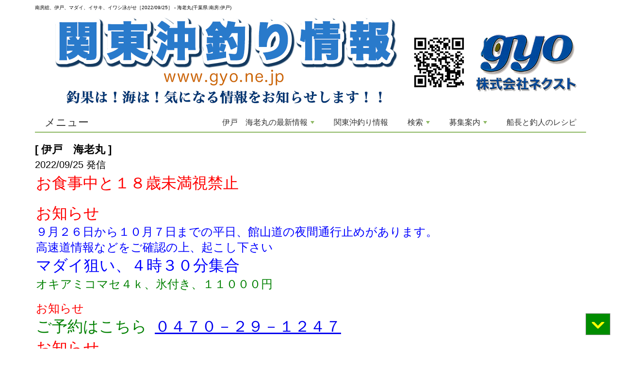

--- FILE ---
content_type: text/html
request_url: https://www.gyo.ne.jp/rep_tsuri_history_view%7CCID-ebimaru%7Chdt-2022/09/25%7Cdt-2022/02/28.htm
body_size: 26113
content:

<!DOCTYPE html>
<html lang="ja">
<head>
<meta charset="shift_jis">
<meta name="viewport" content="width=device-width,initial-scale=1" />
<meta name="robots" content="index,follow" />
<meta name="description" content="マダイ狙い、マハタ狙い、細かいことも堅いことも抜き！冗談好きの船長です、一度乗ったらまた来たくなる。">
<meta name="keywords" content="千葉,南房,海老丸,伊戸,釣船,船宿,関東沖釣り情報,GYO,釣り,沖釣り,フィッシング,乗り合い,乗合,仕立て,半日釣り,サビキ,アジ,イカ,イサキ,カレイ,カンパチ,キンメ,クロムツ,サバ,シマアジ,タイ,タコ,ヒラメ,マアジ,マダイ,マダコ,ワラサ,五目釣り,根魚,カワハギ,タチウオ,シロギス,イナダ,カツオ,アマダイ,ヒラマサ,カサゴ,メバル">
<title>南房総、伊戸、マダイ、イサキ、イワシ泳がせ［2022/09/25］ - 海老丸(千葉県:南房:伊戸) - 関東沖釣り情報</title>

<link type="text/css" rel="stylesheet" href="/css/common.css" />
<link type="text/css" rel="stylesheet" href="/css/simplegrid.css" />
<link type="text/css" rel="stylesheet" href="/css/sm-core-css.css" />
<link type="text/css" rel="stylesheet" href="/css/sm-mint.css" />
<link type="text/css" rel="stylesheet" href="/css/navi.css" />
<link type="text/css" rel="stylesheet" href="/css/totop.css" />
<link type="text/css" rel="stylesheet" href="/css/emoji.css" />
<link type="text/css" rel="stylesheet" href="/css/table_style.css" />
<link type="text/css" rel="stylesheet" href="/css/basictable.css" />
<link type="text/css" rel="stylesheet" href="/css/jquery.fancybox.css">
<link rel="stylesheet" href="https://cdnjs.cloudflare.com/ajax/libs/font-awesome/6.1.1/css/all.min.css">

<!-- Google Tag Manager -->
<script>(function(w,d,s,l,i){w[l]=w[l]||[];w[l].push({'gtm.start':
new Date().getTime(),event:'gtm.js'});var f=d.getElementsByTagName(s)[0],
j=d.createElement(s),dl=l!='dataLayer'?'&l='+l:'';j.async=true;j.src=
'https://www.googletagmanager.com/gtm.js?id='+i+dl;f.parentNode.insertBefore(j,f);
})(window,document,'script','dataLayer','GTM-KPWTN2S');</script>
<!-- End Google Tag Manager -->
</head>
<body style="background-image: url('/images/bg/bg005.gif');">

<!-- Google Tag Manager (noscript) -->
<noscript><iframe src="https://www.googletagmanager.com/ns.html?id=GTM-KPWTN2S"
height="0" width="0" style="display:none;visibility:hidden"></iframe></noscript>
<!-- End Google Tag Manager (noscript) -->

<script src="//accaii.com/nextgyo/script.js" async></script><noscript><img src="//accaii.com/nextgyo/script?guid=on"></noscript>
<div class="grid grid-pad">
	<div class="col-1-1">
		<div class="content">
<h1 style="font-size:1.0rem; font-weight:normal;">南房総、伊戸、マダイ、イサキ、イワシ泳がせ［2022/09/25］ - 海老丸(千葉県:南房:伊戸)</h1>

<div style="text-align:center;">
	<a href="/" title="関東沖釣り情報">
		<picture>
			<source media="(max-width: 767px)" type="image/png" srcset="/images/common/headerlogo/gyo_site_header_img_sp.png"  style="max-width:100%; height:auto;">
			<img src="/images/common/headerlogo/gyo_site_header_img_pc.png" style="max-width:100%; height:auto;">
		</picture>
	</a>
</div>
<nav class="main-nav" role="navigation">
	<!-- Mobile menu toggle button (hamburger/x icon) -->
	<input id="main-menu-state" type="checkbox" />
	<label class="main-menu-btn" for="main-menu-state"><span class="main-menu-btn-icon"></span>Toggle main menu visibility</label>
	<h2 class="nav-brand"><a href="/">メニュー</a></h2>
	<ul id="main-menu" class="sm sm-mint">
<li><a href="/rep_tsuri_view|CID-ebimaru.htm" title="伊戸　海老丸の最新情報">伊戸　海老丸の最新情報</a>
<ul>
<li><a href="#">履歴情報</a>
<ul>
<li><a href="/rep_tsuri_history_view|CID-ebimaru|hdt-2025/11/24|dt-2022/09/25.htm">2025/11/24</a></li>
<li><a href="/rep_tsuri_history_view|CID-ebimaru|hdt-2024/12/27|dt-2022/09/25.htm">2024/12/27</a></li>
<li><a href="/rep_tsuri_history_view|CID-ebimaru|hdt-2024/11/30|dt-2022/09/25.htm">2024/11/30</a></li>
<li><a href="/rep_tsuri_history_view|CID-ebimaru|hdt-2024/06/27|dt-2022/09/25.htm">2024/06/27</a></li>
<li><a href="/rep_tsuri_history_view|CID-ebimaru|hdt-2023/08/04|dt-2022/09/25.htm">2023/08/04</a></li>
<li><a href="/rep_tsuri_history_view|CID-ebimaru|hdt-2023/07/28|dt-2022/09/25.htm">2023/07/28</a></li>
<li><a href="/rep_tsuri_history_view|CID-ebimaru|hdt-2023/06/12|dt-2022/09/25.htm">2023/06/12</a></li>
</ul>
</li>
<li><a href="/album|CID-ebimaru.htm" title="伊戸　海老丸のフォトアルバム">フォトアルバム</a></li>
<li><a href="/ship_syoukai|CID-ebimaru.htm" title="伊戸　海老丸の船の紹介">船の紹介</a></li>
<li><a href="/pdf/sitate_meibo_ebimaru.pdf" target="_blank" title="伊戸　海老丸の仕立(貸切)乗船名簿(PDF)">仕立(貸切)乗船名簿</a></li>
<li><a href="/ebimaru/" title="伊戸　海老丸のホームページ">船宿ホームページ</a></li>
<li><a href="/businessrules|CID-ebimaru.htm" title="伊戸　海老丸の法令に基づく業務規程">法令に基づく業務規程</a></li>
</ul>
</li>

		<li><a href="/">関東沖釣り情報</a></li>
		<li><a href="#">検索</a>
			<ul>
				<li><a href="/client_search.htm">最新沖釣り情報検索(キーワード指定)</a></li>
				<li><a href="/cyouka_search1.htm">釣果検索(船宿指定)</a></li>
				<li><a href="/cyouka_search2.htm">釣果検索(地区・魚種指定)</a></li>
			</ul>
		</li>
		<li><a href="#">募集案内</a>
			<ul>
				<li><a href="/bosyu.htm">参加船宿募集</a></li>
				<li><a href="/advertise.htm">広告掲載案内</a></li>
				<li><a href="/event_ad.htm">イベント協賛案内</a></li>
			</ul>
		</li>
		<li><a href="/recipe/">船長と釣人のレシピ</a></li>
	</ul>
</nav><br />
<div style="text-align:left; line-height:1.5;">
<span style="font-size:2.2rem; font-weight:bold;">[ 伊戸　海老丸 ]</span><br />
<span style="font-size:2.0rem;">2022/09/25&nbsp;発信</span><br />
</div>
<div class="grid grid-pad">
<div class="col-1-1">
<div style="text-align:left;">
<div style="color:green;"><span style="font-size:3.2rem;"><span style="color:red;">お食事中と１８歳未満視禁止</span></span><br /><br /><span style="font-size:3.2rem;"><span style="color:red;">お知らせ</span></span><br /><span style="font-size:2.4rem;"><span style="color:blue;">９月２６日から１０月７日までの平日、館山道の夜間通行止めがあります。<br />高速道情報などをご確認の上、起こし下さい</span></span><br /><span style="font-size:3.2rem;"><span style="color:blue;">マダイ狙い、４時３０分集合</span></span><br /><span style="font-size:2.4rem;">オキアミコマセ４ｋ、氷付き、１１０００円</span><br /><br /><span style="font-size:2.4rem;"><span style="color:red;">お知らせ</span></span><br /><span style="font-size:3.2rem;">ご予約はこちら</span>　<span style="font-size:3.2rem;"><a href="tel:0470291247">０４７０－２９－１２４７</a></span><br /><span style="font-size:3.2rem;"><span style="color:red;">お知らせ</span></span><br /><span style="font-size:2.4rem;"><span style="color:red;">コロナ感染拡大防止の為、<br />定員を通常１０名様を８名様まで。お支払いは朝港でお願いします。</span></span><br /><span style="color:blue;">席順は説明は下に｛<span style="color:red;">★</span>｝書いてあります</span><br />第２、第４水曜日定休日です<br /><br /><span style="color:red;"><span style="font-size:2.4rem;">素人さんと女性を含む場合は並んで座れるよう致しますので予約の際お知らせ下さい</span></span><br /></div>
</div>
</div>
</div>
<div class="grid grid-pad">
<div class="col-1-3">
<div style="text-align:center; background-color:white; border:solid 1px black;">
<a href="/ebimaru/historyimgs/ebimaru_2022092511916_10_large.jpg" data-fancybox="images" data-caption=""><img src="/ebimaru/historyimgs/ebimaru_2022092511916_10_small.jpg" border="0" alt="" style="width:100%; height:auto;"></a><br />
<span style="font-size:1.6rem;"></span><br /></div>
</div>
<div class="col-1-3">
<div style="text-align:center; background-color:white; border:solid 1px black;">
<a href="/ebimaru/historyimgs/ebimaru_2022092511916_11_large.jpg" data-fancybox="images" data-caption=""><img src="/ebimaru/historyimgs/ebimaru_2022092511916_11_small.jpg" border="0" alt="" style="width:100%; height:auto;"></a><br />
<span style="font-size:1.6rem;"></span><br /></div>
</div>
<div class="col-1-3">
<div style="text-align:center; background-color:white; border:solid 1px black;">
<a href="/ebimaru/historyimgs/ebimaru_2022092511916_12_large.jpg" data-fancybox="images" data-caption=""><img src="/ebimaru/historyimgs/ebimaru_2022092511916_12_small.jpg" border="0" alt="" style="width:100%; height:auto;"></a><br />
<span style="font-size:1.6rem;"></span><br /></div>
</div>
</div>
<div class="grid grid-pad">
<div class="col-1-1">
<div style="text-align:left;">
<div style="word-break: break-all;"><span style="color:red;"><span style="font-size:2.4rem;">２５日</span></span><span style="color:blue;">出船しませんでした</span><br />ちょっと野暮用でお出掛け。。。です<br /><span style="color:red;"><span style="font-size:2.4rem;">２３日</span></span><span style="color:blue;">マダイ狙い</span><br />今日は結構釣れたみたいですよ～！！<br />しかし、明日は台風の影響の為、中止にします。<br />またしても連休出船できないなんて、かなりショックです。。。<br />週明けからも予約はガラガラですので、お電話お待ちしております。<br />釣果、マダイ、キロ以上～２，６ｋ、５匹、シマアジ、２，４ｋ<br />他、平ソーダ、カンパチ、ワラサ<br /><span style="color:red;"><span style="font-size:2.4rem;">２２日</span></span><span style="color:blue;">マダイ狙い</span><br />久しぶりの出船でした・・・<br />そして久しぶりの数時間の解放(笑)<br />でもそういうときに限って、いろいろと忙しい・・・<br />釣果、マダイ、１，５～１，７ｋ、３匹、バラシ３回、他、平ソーダ<br />お客様２名でボーズ無し(笑)<br />明日、まだ１名様のご予約しかありません。その後、０！<br />お電話お待ちしております。<br /><span style="color:red;"><span style="font-size:2.4rem;">２１日</span></span><span style="color:blue;">出船しませんでした</span><br />今日、船をおろしますので、明日から出船予定です！<br />が、いつものようにガラガラです。ご予約お待ちしております。<br />ちなみに週末もガラガラ～！！！<br /><span style="color:red;"><span style="font-size:2.4rem;">１９日</span></span><span style="color:blue;">時化</span><br />風が結構吹いてきました。<br />家の周りなど飛ばされそうなものは片付けておいた方がいいですねぇ・・・<br />何事もなく無事通過してくれることを祈ります。<br />皆様もくれぐれもお気をつけください。<br /><span style="color:red;"><span style="font-size:2.4rem;">１７日</span></span><span style="color:blue;">マダイ狙い</span><br />３連休、この数日間に比べたら、ご予約入ってましたのに・・・・<br />台風接近。。。その台風に備え、船を上げました。<br />ご予約を頂いていたお客様方、申し訳ありません。<br />またのご予約をお待ちしております。<br />また、船長のご機嫌を損ねないように、気を張り詰めて生活したいと思います。<br /><span style="color:red;"><span style="font-size:2.4rem;">１６日</span></span><span style="color:blue;">マダイ狙い</span><br />やっぱり１名様での出船(笑)<br />でも出船できただけで良き良き！！<br />船長は、多分、お昼寝モード・・・何もする気配はなさそうです。。。<br />釣果、マダイ、キロ以上～２，０ｋ、４匹、外、ワラサ、平ソーダ<br />明日もガラガラ～。。。<br /><span style="color:red;"><span style="font-size:2.4rem;">１５日</span></span><span style="color:blue;">マダイ狙い</span><br />定休日開けの出船でした！！<br />釣果に７期待したいところでしたが、小型のマダイばかりだったみたいです。<br />キロ以上しか釣果に出さない海老丸家にはかなり厳しい状況です(笑)<br />明日、１名様で出船予定ですが、人数云々よりも釣れますように！！と祈るばかりです！！<br />私にとってその釣果で船長のご機嫌を伺わなければいけないので。。。(笑)<br /><span style="color:red;"><span style="font-size:2.4rem;">１３日</span></span><span style="color:blue;">マダイ狙い</span><br />船長は最近まともに口をきいてくれません。<br />なにか気に障ることでもしたのかも・・・<br />私の神経すり減りそう(笑)<br />木曜日からガラガラです。<br />お電話お待ちしております。<br />釣果、マダイ、キロ未満は結構釣れました。バラシ３回、他、平ソーダ<br /><span style="font-size:2.4rem;"><span style="color:red;">１２日</span></span><span style="color:blue;">マダイ狙い</span><br />船長はいつものように動画鑑賞。。。。暑さで何もやる気が起きないらしいです・・・<br />まぁ確かにその気持ちは分かりますね～。。。<br />釣果、マダイ、２，０ｋ、１匹、バラシ３回、キロ未満はいっぱい釣れたみたいです。<br />他、平ソーダ<br /><span style="color:red;"><span style="font-size:2.4rem;">１１日</span></span><span style="color:blue;">マダイ狙い</span><br />今日も寂しく１名様での出船でした！！<br />しか～し！！釣果はびっくり！！<br />マダイは、１，７ｋ１匹でしたが、シマアジ、４，７ｋが釣れちゃいました～！！<br />この調子で、釣果もご予約も上がっていけばなおさら嬉しい(笑)<br />あと、バラシは３回でした。<br /><span style="color:red;"><span style="font-size:2.4rem;">１０日</span></span><span style="color:blue;">マダイ狙い</span><br />船長は、午後から動画鑑賞・・・<br />ご機嫌・・・微妙・・・疲れます(笑)<br />明日もガラガラで～す！！<br />釣果、マダイ、１，６～３，１ｋ、４匹、バラシ１回、他、平ソーダ<br /><span style="color:red;"><span style="font-size:2.4rem;">９日</span></span><br />今日は、ご予約４名様だったので、海老丸家嬉しく思っていたところ<br />３名のお客様が来れず、結局１名様での寂しい出船でした。<br />といっても毎日同じことを言っていますが。。。(笑)<br />これも毎回書きますが、明日も明後日もガラガラです。<br />お電話お待ちしております。<br />釣果、マダイ、小ダイ多数、バラシ３回<br /><span style="color:red;"><span style="font-size:2.4rem;">８日</span></span><span style="color:blue;">マダイ狙い</span><br />出船させていただき有難うございます。<br />船長から少しでも離れられて、安堵感・・・<br />でも帰宅してから又ピリピリ感(笑)<br />機嫌が悪い船長は厄介です！！<br />今日は、小型のマダイは結構あがったみたいです。<br />釣果、マダイ、１，５～２，２ｋ、２匹、バラシ２回、他、ヒラマサ<br />明日からもずっとがらがらで～す。<br /><span style="color:red;"><span style="font-size:2.4rem;">７日</span></span><span style="color:blue;">出船しませんでした</span><br />今日、地雷を踏んだみたいです・・・<br />でも、私はこれっぽっちも悪いと思っていません。。。<br />が、このあと何日この状態が続くのかとか。。。、きっと私の心が持たないので<br />普通に接しています。でも船長は、ほとんど無視！！<br />どんだけ、船長の思い通りに動かないといけないのでしょうか・・・<br />先が思いやられます・・・<br />明日は出船予定ですが、ガラガラもいいところ・・・<br />お電話お待ちしております。<br /><span style="color:red;"><span style="font-size:2.4rem;">６日</span></span><span style="color:blue;">出船しませんでした</span><br />今日もうねりが高く、出船中止に・・・<br />明日も何気にうねりが高そう・・・<br />明後日から出船予定ですが、ガラガラ・・・その後、空っぽ(笑)<br />ご予約お待ちしております。<br /><span style="color:red;"><span style="font-size:2.4rem;">４日</span></span><span style="color:blue;">マダイ狙い</span><br />今日も寂しい人数での出船でした。<br />でも、御予約頂けただけで感謝です。<br />ありがとうございました。<br />明日から、又お休みになる気配です。<br />もう今から憂鬱。。。<br />釣果、マダイ、１，５～１，８ｋ、２匹<br /><span style="color:red;"><span style="font-size:2.4rem;">３日</span></span><span style="color:blue;">マダイ狙い</span><br />久しぶりの出船でした。<br />船長は、久しぶりのお仕事で疲れたのか、お昼寝モード(笑)<br />決して嫌味ではありません！！<br />明日も出船予定ですが、ガラガラ状態です。<br />お電話お待ちしております。<br />釣果、マダイ、１，３ｋ、１匹、<br /><span style="color:red;"><span style="font-size:2.4rem;">９月２日</span></span><span style="color:blue;">出船しませんでした</span><br />今日で何連休したでしょう・・・もう数えたくもありません(笑)<br />一応、今の所、地雷を踏まず生活しております。<br />でも、ご機嫌取りの毎日もちょっとお疲れ気味になってきた私です(笑)<br />明日は、出船予定なので、束の間の休息ができそうです(笑)<br />でもご予約状況ガラガラ・・お電話話お待ちしております。<br /><span style="color:red;"><span style="font-size:2.4rem;">３１日</span></span><span style="color:blue;">出船しませんでした</span><br />またまた大型連休になる気配？？？<br />毎日毎日毎日、船長のご機嫌取りが始まりそうです。<br />船長の声、話し方、返事の仕方・・・諸々。。。敏感な私！<br />その瞬間瞬間で、頭の中でどんな対応しようか瞬時に考えてしまいます(笑)<br />でも、ちょっとした気のゆるみから地雷を踏むことも多々あり・・・(笑)<br />はぁ。。。お休み多すぎ(&#180;;ω;｀)<br /><span style="color:red;"><span style="font-size:2.4rem;">３０日</span></span><span style="color:blue;">出船しませんでした</span><br />朝、お客様に来て頂きましたが、北風強く、お客様と相談し中止にしました。<br />今日は船長の誕生日だったので、急遽、玄関前でこじんまりとバーベキュー(笑)<br />半額のお肉とも知らずパクパク食べて満足したらしく、お昼寝モード・・・<br />明日は出船予定ですが、１名様と寂しい予約状況です。<br />その後は相変わらず、空っぽ(&#180;;ω;｀)<br />お電話お待ちしております。<br /><span style="color:red;"><span style="font-size:2.4rem;">２９日</span></span><span style="color:blue;">出船しませんでした</span><br />お客様入らず、お休み・・・<br />明日からもご予約０です。お電話お待ちしております。<br /><span style="color:red;"><span style="font-size:2.4rem;">２８日</span></span><span style="color:blue;">マダイ狙い</span><br />今日は、日曜日！！なんと・・・<br />２名様での出船！！寂しい(笑)<br />そして明日からはほんっとに空っぽ・・・<br />私を少しでもいいので船長から解放してください(&#180;;ω;｀)<br />釣果、マダイ、１，０～２，３ｋ、３匹、バラシ２回、他、石鯛<br /><span style="color:red;"><span style="font-size:2.4rem;">２７日</span></span><span style="color:blue;">マダイ狙い</span><br />毎週言っていますが、今日は土曜日だというのに、寂しく３名様での出船。<br />船長はお昼寝の準備(笑)<br />静かに寝てくれればいいのですが・・・<br />私が寝そうになると邪魔をしてくるので勘弁してほしい。。。<br />釣果、マダイ、１，５～２，１ｋ、２匹<br />昨日の釣果を間違っていましたので、修正しておきました。ごめんなさい・・・<br /><span style="color:red;"><span style="font-size:2.4rem;">２６日</span></span><span style="color:blue;">マダイ狙い</span><br />今日は、久しぶりに写真の更新をすることができましたよ～！！<br />船長のご機嫌も良かったのですが、何故か私には冷たい・・・<br />もしかして地雷踏んだ？？？<br />はぁ。。。疲れるわぁ～・・・<br />午後は気を引き締めて生活します(笑)<br />明日もガラガラ。。。ちなみに明後日からは空っぽ！！！<br />お電話お待ちしております。<br />釣果、マダイ、１，０～５，３ｋ、他、４，１ｋ、７匹、小さいタイは結構釣れたみたいです。<br /><span style="color:red;"><span style="font-size:2.4rem;">２５日</span></span><span style="color:blue;">マダイ狙い</span><br />お休み明けから出船することができました。<br />ご予約ありがとうございます。<br />明日からもガラガラですよ～！土日はもっとガラガラ(笑)<br />釣果、マダイ、１，７ｋ、１匹、バラシ２回<br /><span style="color:red;"><span style="font-size:2.4rem;">２３日</span></span><span style="color:blue;">マダイ狙い</span><br />２名様での出船でしたが、出船する事ができました。ありがとうございます、<br />明日は定休日なので更新もお休みします。<br />木曜日から出船といきたいところですが、ご予約空っぽです。<br />お電話お待ちしております。<br />釣果、マダイ、１，２ｋ、１匹、あとは小ダイばかりだったみたいです。バラシ２回<br /><span style="color:red;"><span style="font-size:2.4rem;">２２日</span></span><span style="color:blue;">マダイ狙い</span><br />今日も寂しく１名様で出船。<br />でも出船できただけ良きです。有難うございます。<br />明日も出船予定ですが、予約状況はやっぱり寂しい状況です。<br />お電話お待ちしております。<br />釣果、マダイ、キロ以上～２，３ｋ、６匹、<br /><span style="color:red;"><span style="font-size:2.4rem;">２１日</span></span><span style="color:blue;">マダイ狙い</span><br />今日も寂しく３名様での寂ししい出船になりました。<br />本当に週末だったのかしら・・・<br />明日もご予約寂しく１名様しか入っていません。寂しすぎるのでお電話お待ちしております。<br />釣果、マダイ、小型のみ<br /><span style="color:red;"><span style="font-size:2.4rem;">２０日</span></span><span style="color:blue;">マダイ狙い</span><br />今日は土曜日だというのに３名様での寂しい出船。<br />ちなみに明日はもっと寂しい２名様のご予約しかありません。<br />お電話お待ちしております<br />釣果、マダイ、キロ以上～２，９ｋ、２匹、外、ワラサ<br /><span style="color:red;"><span style="font-size:2.4rem;">１９日</span></span><span style="color:blue;">マダイ狙い</span><br />ひっさしぶりの出船でした～！！メチャクチャ嬉しい(笑)<br />久しぶりに解放されちょっとだけストレス軽減！！<br />明日は土曜日ですが、ガラガラです。ご予約お待ちしております。<br />今日は小型のタイしか上がらなかったみたいです。<br />バラシ１回でした。<br /><span style="color:red;"><span style="font-size:2.4rem;">１８日</span></span><span style="color:blue;">時化</span><br />今日もお天気に恵まれず、出船中止に。。。<br />長期の夏休みになっています・・・<br />船長は、やることもなく、ダラダラ・・・<br />朝食後はイビキをかいてお昼寝中・・・<br />明日は出船予定ですが、ご予約１名様だけです。<br />ご予約お待ちしております。<br /><span style="color:red;"><span style="font-size:2.4rem;">１７日</span></span><span style="color:blue;">時化</span><br />お盆明け。。。久々の出船といきたかったのですが、予報悪く中止に・・・<br />ここ数年、お天気にも恵まれず・・・海老丸家危うし！！です。<br />どうにか明日は出船できますように・・・<br /><span style="color:red;"><span style="font-size:2.4rem;">１２日</span></span><span style="color:blue;">時化</span><br />台風接近の為、中止にしました。<br />明日も中止とさせていただきます。<br />御予約頂いていたお客様申し訳ありません、<br />またのお電話お待ちしております。<br /><span style="color:red;"><span style="font-size:2.4rem;">１１日</span></span><span style="color:blue;">マダイ狙い</span><br />今日は３名様での久々の出船！！<br />そして久々に船長と離れて過ごす時間(笑)かなり貴重です。<br />大事に過ごさせていただきました。<br />もっとこの時間が欲しい(笑)<br />釣果、マダイ、キロ以上～２，５ｋ、３匹、<br /><span style="color:red;"><span style="font-size:2.4rem;">８日</span></span><span style="color:blue;">出船しませんでした</span><br />お客様入らず～！！<br />船長は、ゴロゴロ暇を持て余しています。<br />暇すぎるとご機嫌斜めになってくるので要注意です。<br />明日からもご予約０です。お電話お待ちしております。<br /><span style="color:red;"><span style="font-size:2.4rem;">７日</span></span><span style="color:blue;">マダイ狙い</span><br />船長は、お外でガタゴトに何かやってます。<br />マダイ、キロ未満が多かったみたいです。<br />キロ以上３匹、バラシ２回<br /><span style="color:red;"><span style="font-size:2.4rem;">６日</span></span><span style="color:blue;">マダイ狙い</span><br />更新遅れ申し訳ありません。<br />とりあえず釣果だけ・・・<br />釣果、マダイ１，０ｋ、、１匹、バラシ２回、他、ヒラマサ<br /><span style="color:red;"><span style="font-size:2.4rem;">５日</span></span><span style="color:blue;">マダイ狙い</span><br />船長は、今日の午後は何かとバタバタと動いていたようです・・・<br />そんなこんなでもうオネムです(笑)<br />釣果、マダイ、キロ以上～１，８ｋ、３匹、バラシ１回、他、石鯛<br /><span style="color:red;"><span style="font-size:2.4rem;">４日</span></span><span style="color:blue;">マダイ狙い</span><br />今日は、素人様に近いお客様２名とベテランさん１名を乗せての出船。<br />その２名様のお客様の１名の方が、１，８ｋのタイを釣り上げ、メチャクチャ喜んでいたご様子。<br />私どもは、寂しい釣果が続いており、タイの大きさもイマイチ・・・<br />お客様方に申し訳ないと思っていたのが本音です。<br />でも、あの喜びようを拝見し、とても心が温かくなった一日でした。<br />有難うございました。<br />釣果、マダイ、キロ以上～１，８ｋ、２匹、バラシ３回。<br />明日は１名様のご予約しかありません。お電話お待ちしております。<br /><span style="color:red;"><span style="font-size:2.4rem;">３日</span></span><span style="color:blue;">マダイ狙い</span><br />今日は１名様での出船！寂しすぎるぅ。。。でも、出船できただけで良し！！です。<br />船長は、小熊２号の自転車のタイヤ修理をしています。<br />この二人・・・一緒に行動すると、必ずどちらかが不機嫌になり帰宅・・・<br />今日は大丈夫なのでしょうか・・・大丈夫であってほしいものです。<br />そうでなければ、私へ火の粉が・・・(笑)<br />釣果、マダイ、キロ以上～２，１ｋ、５匹、バラシ２回<br />明日も寂しい予約状況です。お電話お待ちしております<br /><span style="color:red;"><span style="font-size:2.4rem;">２日</span></span><span style="color:blue;">マダイ狙い</span><br />船長は何もやる気が起きず動画鑑賞！<br />この暑さでは私でも何もやる気が起きません(笑)<br />ただご機嫌が悪くならない事を祈るばかりです(笑)<br />釣果、マダイ、キロ以上～１，５ｋ、２匹、<br />寂しい釣果ですが、ずっとご予約状況も寂しいです・・・<br />お電話お待ちしております。<br /><span style="color:red;"><span style="font-size:2.4rem;">８月１日</span></span><span style="color:blue;">出船しませんでした</span><br />ご予約なく、出船しませんでした。<br />明日は出船予定です。<br />どうか釣れますように・・・・・<br /><span style="color:red;"><span style="font-size:2.4rem;">３１日</span></span><span style="font-size:2.4rem;">マダイ狙い</span><br />今日も少人数（３名様）ながら出船することができました。<br />寂しい釣果、この暑さの中のご予約ありがとうございます。<br />しか～し、今日は久しぶりに写真の更新ができるくらいのタイが上がりました。<br />明日はご予約空っぽです。お電話お待ちしております<br /><span style="font-size:2.4rem;"><span style="color:green;">釣果、マダイ、２，０～３，３ｋ、４匹、ボーズ無し、他、ヒラマサ<br /><span style="color:red;"><span style="font-size:2.4rem;">３０日</span></span><span style="color:blue;">マダイ狙い</span><br />本日も出船させていただきました。<br />ご予約ありがとうございます。<br />船長は、この暑さで最近は何もやる気がしないらしいです<br /><span style="color:red;"><span style="font-size:2.4rem;">２９日</span></span><span style="color:blue;">マダイ狙い</span><br />今日は２名様で出船。<br />週末ガラガラです。お電話お待ちしております。<br />釣果、マダイ、キロ～１，４ｋ、２匹、ボーズなし(笑)<br /><span style="color:red;"><span style="font-size:2.4rem;">２８日</span></span><span style="color:blue;">マダイ狙い</span><br />一昨日は出船せず、昨日は定休日でお休みでした。<br />今日は、素人様を多数乗せての仕立てでの出船でした。<br />釣果が思うように伸びず・・・釣らせてあげられず申し訳ありませんでした。<br />これに懲りず、またのご乗船お待ちしております。<br />釣果、マダイ、１，５ｋ程度が１枚、<br /><span style="color:red;"><span style="font-size:2.4rem;">２５日</span></span><span style="color:blue;">マダイ狙い</span><br />本日、平日だというのに・・・なんと！！三名様での出船でした！！！(笑)<br />ご予約ありがとうございます。<br />でも明日はご予約０です。お電話お待ちしております。<br />釣果、マダイ、キロ以上～２，３ｋ、５匹、バラシ１回、<br /><span style="color:red;"><span style="font-size:2.4rem;">２４日</span></span><span style="color:blue;">マダイ狙い</span><br />今日は一昨日の３倍の人数での出船でした！！<br />めっちゃ聞こえはいいですねぇ・・・<br />でも、今日は日曜日です(笑)<br />船長・・・最近おかずが少なくね～か？と言ってきますが、それ以上は言ってこれず・・・<br />そして、昨日の夕方、買物に行った船長は、「明日の船のお弁当買ってきたからな！！」と<br />言ってきたので、袋の中を見てみると、鰻丼と冷やしうどんのセットと煮卵４つ！！<br />しかし、可愛いところが、半額のシール付き(笑)中々しっかりしてますね～(笑)<br />釣果、マダイ０、他、イサキ<br />明日からほんっとにご予約空っぽです！（木曜日以外）<br />お電話お待ちしております。<br /><span style="color:red;"><span style="font-size:2.4rem;">２３日</span></span><span style="color:blue;">時化</span><br />土曜日だというのに、時化でお休みでした！と言いたいところですが、<br />御予約も０でした。。。<br />明日は日曜日ですが、ご予約状況まだ２名様です。<br />お電話お待ちしております。<br /><span style="color:red;"><span style="font-size:2.4rem;">２２日</span></span><span style="color:blue;">マダイ狙い</span><br />今日も寂しく一名様での出船でした。<br />でも出船できただけで良しですね・・・<br />大雨になり早上がり！<br />釣果も寂しく、マダイ０でした。<br />お客様、ごめんなさい・・・<br /><span style="color:red;"><span style="font-size:2.4rem;">２１日</span></span><span style="color:blue;">マダイ狙い</span><br />海老丸！！久々に出船できました！！１名様での出船で寂しい気持ちになりますが、<br />出船できただけで有難いことです。<br />そして海老丸！！明日も空っぽです。ご予約お待ちしております。<br />釣果、マダイ、０、バラシ２回、他、イサキ<br /><span style="color:red;"><span style="font-size:2.4rem;">２０日</span></span><span style="color:blue;">出船しませんでした</span><br />海老丸！！大変です！！！明日も明後日もず～っとご予約０です！<br />ちなみに、土、日、週末も空っぽです！！<br />海老丸の電話壊れてます？？<br />何方か試しに、ご予約のお電話いただけませんか～？(笑)<br />お電話お待ちしております。<br /><span style="color:red;"><span style="font-size:2.4rem;">１９日</span></span><span style="color:blue;">時化</span><br />昨日は午後から用事ができお出掛けし、更新できずすみません。<br />今日も時化・・・<br />ほんっとに嫌になりますね。。。副業でも始めなければ生活困難に陥りそうです・・・<br />そして、船長といる時間がありすぎて夫婦間にも亀裂が入りそうです・・・<br />明日から空っぽ状態です。お電話お待ちしております。<br /><span style="color:red;"><span style="font-size:2.4rem;">１７日</span></span><span style="color:blue;">時化</span><br />連休なのにお天気に恵まれず、お休みになってしまいました。<br />船長は暇を持て余し過ぎて、小言ばかり・・・<br />溜息がでます・・・<br />明日は出船できるかまだ分かりませんが、ガラガラです。<br />お電話お待ちしております。<br /><span style="color:red;"><span style="font-size:2.4rem;">１６日</span></span><span style="color:blue;">マダイ狙い</span><br />またまた久々の出船でした。しか～し、土曜日だというのに３名様での寂しい出船。。。<br />雨が降る中の釣行お疲れ様でした。<br />釣果、マダイ、３，２ｋ、１匹、バラシ２回<br /><span style="color:red;"><span style="font-size:2.4rem;">１５日</span></span><span style="color:blue;">出船しませんでした</span><br />今日もお客様入らず・・・<br />船長ゴロゴロ！！<br />肝心のご機嫌は良くなったり悪くなったり・・・<br />自己中とはまさしく船長にぴったりのお言葉です(笑)<br />連休はお天気はまだ不明ですが、日曜日もキャンセルがありガラガラです。<br />お電話お待ちしております<br /><span style="color:red;"><span style="font-size:2.4rem;">１４日</span></span><span style="color:blue;">出船しませんでした</span><br />今日はお客様入らず～！！<br />船長は久しぶりにお買い物へ。。。<br />でももう帰宅(笑)<br />明日もお客様０です。<br />ご予約お待ちしております。<br /><span style="color:red;"><span style="font-size:2.4rem;">１１日</span></span><span style="color:blue;">マダイ狙い</span><br />今日は２名様での出船でした。<br />船長は、お外で車いじり・・・<br />でも、電話するから外出てきて手伝って！！と。。。<br />はい！！<br />船長のご機嫌の為なら何なりと手伝いますとも！！なんでも言いつけて下さいよ！！！！！怒<br /><span style="font-size:2.4rem;"><span style="color:green;">マダイ、キロ以上～３，１ｋ、３匹、ボーズなし！</span></span><br /><span style="color:red;"><span style="font-size:2.4rem;">１０日</span></span><span style="color:blue;">マダイ狙い</span><br />今日は日曜日ですか？？日曜日ですよね？？(笑)<br />でも、寂しく４名で出船。。。が、海老丸として出船できただけで良し！です(笑)<br />私としては、出船も大事ですが、船長から少しでも解放される時間が貴重です！！<br />海老丸・・・日曜日以外は予表真っ白に近いです。<br />釣果も寂しいですが、ご予約お待ちしております。<br /><span style="font-size:2.4rem;"><span style="color:green;">釣果、マダイ、キロ以上２匹、バラシ１回、</span></span><br /><span style="color:red;"><span style="font-size:2.4rem;">９日</span></span><span style="color:blue;">マダイ狙い</span><br />船長は、動画鑑賞・・・<br />そして今日は土曜日なのですが、寂しく３名様での出船！！<br />明日も寂しすぎるご予約状況です。<br />お電話お待ちしております。<br /><span style="font-size:2.4rem;"><span style="color:green;">釣果、マダイ、小型１匹、</span></span><br /><span style="color:red;"><span style="font-size:2.4rem;">８日</span></span><span style="color:blue;">マダイ狙い</span><br />久しぶりの出船でした。<br />ふぅ・・・束の間の解放感です(笑)<br />久しぶりの出船でしたが、寂しく２名様での出船。。。<br /><span style="font-size:2.4rem;"><span style="color:green;">釣果、マダイ、キロ以上～６，２ｋ、４匹、バラシ１回、</span></span><br />明日も明後日も、その後もガラガラです。お電話お待ちしております。<br /><span style="color:red;"><span style="font-size:2.4rem;">７日</span></span><span style="color:blue;">出船しませんでした</span><br />船長は、小熊２号を学校へ送っていきました。<br />そのまま、何処かへお買い物にでも行ってくれればいいのになぁ・・・<br />引き続き、ご機嫌は斜めです。<br />疲れる～！！(笑)<br />明日もご予約０！そして週末もガラガラ。。。０に近い状態です。<br />ご予約お待ちしております。<br /><span style="color:red;"><span style="font-size:2.4rem;">６日</span></span><span style="color:blue;">出船しませんでした</span><br />船長は相変わらずご機嫌斜めです。<br />自分のその態度でどれだけ私に圧力がかけられてるのか分からないのかしら・・・<br />ピリピリ感じ、半端ないです(笑)<br /><span style="color:red;"><span style="font-size:2.4rem;">５日</span></span><span style="color:blue;">出船しませんでした</span><br />船長はめっちゃ機嫌が悪いです。<br />どうやら、私・・・地雷を踏んでしまったみたいです。<br />毎日。。。疲れます。<br />明日からの出船状況が分かりませんが、船長が起きている時間をどう対応しながら<br />生活していこうか思案中です。不安すぎ・・・<br /><span style="color:red;"><span style="font-size:2.4rem;">４日</span></span><span style="color:blue;">予報悪く出船しませんでした</span><br />船長は、ずっとゴロゴロ・・・<br />そして寝ようとしている私の邪魔ばかり・・・うんざりです(笑)<br /><span style="color:red;"><span style="font-size:2.4rem;">３日</span></span><span style="color:blue;">マダイ狙い</span><br />船長は小熊２号に手伝ってもらいながら、お外で作業中！！<br />子熊２号。。。今日は怒られずに必死に手伝ってました(笑)<br />今日の作業は船長にとってかなり役に立ったのでは・・・(笑)<br />これからもがんばれ！子熊２号！！！<br /><span style="font-size:2.4rem;"><span style="color:green;">釣果、マダイ、キロ以上～２，７ｋ、６匹、バラシ１回</span></span><br /><span style="color:red;"><span style="font-size:2.4rem;">２日</span></span><span style="color:blue;">マダイ狙い</span><br />今日は久しぶりに満船での出船だ～！と喜んでいましたが、今朝３名のお客様がいらっしゃらず・・・<br />少しお待ちしましたが来なかったので５名様での出船でした。<br />色々とご事情もありやむを得ないときもありますでしょうが、<br />ご連絡だけはいただければ助かります。よろしくお願いいたします。<br />本日、お断りしてしまったお客様方申し訳ありませんでした。<br /><span style="font-size:2.4rem;"><span style="color:green;">釣果、マダイ、キロ以上～４，１ｋ、６匹、<br />明日空っぽ！明後日からガラガラもいいところ(笑)ご予約お待ちしております</span></span><br /><span style="color:red;"><span style="font-size:2.4rem;">７月１日</span></span><span style="color:blue;">まだ狙い</span><br />船長は、今から何をしようか考え中らしいですが、それは全部一人では無理な感じ！<br />ということは。。。はい！私お手伝いです・・・<br />船長の気の向くままなので、こちらの気分なんか関係なしです。<br />でも、お断りすると船長のご機嫌が面倒なことになるので、きっちりお手伝いしてきます。<br /><span style="font-size:2.4rem;"><span style="color:green;">釣果、マダイ、キロ以上～１，６ｋ、バラシ１回でした。</span></span><br /><span style="color:red;"><span style="font-size:2.4rem;">３０日</span></span><span style="color:blue;">マダイ狙い</span><br />今日は１名様での出船でした。<br />船長はゴロゴロ中・・・<br />そのまま大人しくお昼寝でもしてくれればいいのですが。。。<br /><span style="font-size:2.4rem;"><span style="color:green;">釣果、マダイ、キロ以上～１，６ｋ、２匹、バラシ１匹、外、ワラサ</span></span><br /><span style="color:red;"><span style="font-size:2.4rem;">２８日</span></span><span style="color:blue;">マダイ狙い</span><br />久しぶりに出船できました！<br />そして久しぶりに船長から解放された気分でした(笑)<br />ご予約ありがとうございました。<br />久しぶりの出船の釣果は・・・<br /><span style="font-size:2.4rem;"><span style="color:green;">釣果、マダイ、キロ以上～３，１ｋ、１０匹以上、バラシ１回</span></span><br /><span style="color:red;"><span style="font-size:2.4rem;">２７日</span></span><span style="color:blue;">時化</span><br />船長はゴロゴロ中！暑くて何もする気も起きないのでしょう・・・<br />しょうがないことですが・・・溜息が出ます(笑)<br />明日はようやく出船できそうな予報ですが、ガラガラです。<br />お電話お待ちしております。<br /><span style="color:red;"><span style="font-size:2.4rem;">２６日</span></span><span style="color:blue;">時化</span><br />やっぱり今日も時化でした。。。<br />そして明日も時化予報・・・最悪です。<br />かれこれ何連休もしているかのようにとても長く感じます。<br />明日も時化かと思うとほんっとに嫌になります。<br />どうか明日も平和に過ごせますように。。。<br />と言っている今も少し怪しい雰囲気です。<br /><span style="color:red;"><span style="font-size:2.4rem;">２５日</span></span><span style="color:blue;">時化</span><br />やはり今日も時化・・・外は風が凄いです！！<br />船長は、「俺飛ばされそうだから寝るわ！！」とお昼寝中！！！<br />あんたが飛ばされるくらいなら私はどうすんの？？って感じです(笑)<br />明日もやっぱり時化予報です・・・早く凪ますように・・・<br /><span style="color:red;"><span style="font-size:2.4rem;">２４日</span></span><span style="color:blue;">時化</span><br />また時化がやってきました・・・<br />明日も時化予報。。。どうやって日々過ごしましょう。。。(笑)<br /><span style="color:red;"><span style="font-size:2.4rem;">２３日</span></span><span style="color:blue;">マダイ狙い</span><br />今日は、寂しく１名様での出船！<br />船長は、ちょっとお出掛け・・・<br />すぐ帰宅する予定(笑)ゆっくりでもいいのですが。。。(笑)<br />釣果、マダイ、２，０～８，６ｋ、２匹、<br /><span style="color:red;"><span style="font-size:2.4rem;">２１日</span></span><span style="color:blue;">マダイ狙い</span><br />船長は、動画鑑賞！<br />明日定休日のせいか、ご機嫌はまぁ悪くないかなという感じ！<br />でも、１人で静かに鑑賞してくれればいいのですが、何かとちょっかいを出してくるのはやめてほしいです(笑)<br />ウトウトしてくると必ず話しかけてくる！そして答えないと不貞腐れる！！<br />全く自己中もいいところ！！やっぱりお子ちゃまですね(笑)<br />今日は写真を３枚更新しました。<br /><span style="font-size:2.4rem;"><span style="color:green;">釣果、マダイ、キロ以上～６，５ｋ、１０匹以上、バラシ２回</span></span><br /><span style="color:red;"><span style="font-size:2.4rem;">１９日</span></span><span style="color:blue;">マダイ狙い</span><br />今日はお天気が怪しいと思っていましたが、無事出船することができました。<br />ご予約ありがとうございます。<br />ちなみに明日は空っぽ！その後もガラガラ。。。<br />何時もの海老丸に戻りつつあります。<br />私にとってはもう少し海老丸らしくない海老丸を味わっていたかったかなと(笑)<br />寂しい釣果になってきましたが、ご予約お待ちしております。<br />釣果、マダイ、キロ以上～２，４ｋ、２匹、<br /><span style="color:red;"><span style="font-size:2.4rem;">１８日</span></span><span style="color:blue;">マダイ狙い</span><br />船長は、今日もご機嫌があまりよろしくないようです。<br />と、いうのも、暇すぎて、私に八つ当たり状態！<br />何かやることを見つければいいのに、暇なのは私が相手にもしないし、私の態度が悪いかのように<br />責め立ててきます。ほんっと疲れるわ！！<br />かといって、何気にさみしがり屋なので、私が出掛けるのも嫌なんでしょうね・・・<br />私はどうすればいいですか～？？教えてください・・・<br /><span style="font-size:2.4rem;"><span style="color:green;">釣果、マダイ、２，４ｋ、１匹、バラシ１回でした</span></span><br /><span style="color:red;"><span style="font-size:2.4rem;">１６日</span></span><span style="color:blue;">出船しませんでした</span><br />今日はお客様入らず～。。。この言葉久々に書いたような気がしますが、<br />これから先はこの言葉を毎日書きそうな雰囲気です泣<br />船長と毎日２４時間過ごすのはほんっと辛いです・・・<br />助けて下さ～い(笑)<br /><span style="color:red;"><span style="font-size:2.4rem;">１５日</span></span><span style="color:blue;">出船しませんでした</span><br />予報悪く出船中止にしました。<br />船長は暇を持て余し過ぎて、ため息ばかりついています。<br />溜息ばかり聞いてると私の方が嫌にもなるし、それ以前に機嫌が気になりすぎて<br />びくびくしています(笑)今日もおとなしめに生活したいと思います！<br />土曜日、キャンセルがあり、まだ空きがあります。ご予約お待ちしております。<br /><span style="color:red;"><span style="font-size:2.4rem;">１４日</span></span><span style="color:blue;">マダイ狙い</span><br />船長は、お昼寝をしそうな雰囲気ですが、何故かご機嫌があまりよろしくなく<br />口数が少ないです。私の経験上、こんな日は要注意の日です(笑)<br />息をひそめて、大人しくしておかなきゃ(笑)<br /><span style="font-size:2.4rem;"><span style="color:green;">釣果、マダイ、キロ以上～２，０ｋ、２匹、バラシ４回</span></span><br /><span style="color:red;"><span style="font-size:2.4rem;">１３日</span></span><span style="color:blue;">マダイ狙い</span><br />船長は野暮用で、市内へお出掛け・・・<br />すぐ帰宅するのでしょうが、たまにはゆっくりお買い物でもしてくればいいのに・・・<br />というのが本音です(笑)<br />今日は寂しく４名様での出船でした。今週は先週までとは全く変わりガラガラ状態です。<br />ご予約お待ちしております<br /><span style="font-size:2.4rem;"><span style="color:green;">釣果、キロ以上～４，６ｋ、６匹、バラシ１回でした。</span></span><br /><span style="color:red;"><span style="font-size:2.4rem;">１２日</span></span><span style="color:blue;">予報悪く出船中止</span><br />船長は、何かとバタバタ忙しそうですが、先程、遺影帰ってくるなり<br />はぁ。。。暇だ～！の連発！！<br />自分で何か趣味でも見つければいいのに、ちょいちょいちょっかいをだしてきて、<br />はっきり言ってうざいです(笑)<br />明日は出船予定ですが、ガラガラです！<br />お電話お待ちしております。<br /><span style="color:red;"><span style="font-size:2.4rem;">１１日</span></span><span style="color:blue;">マダイ狙い</span><br />釣果、マダイ、キロ以上～２，８ｋ、２匹<br /><span style="color:red;"><span style="font-size:2.4rem;">１０日</span></span><span style="color:blue;">マダイ狙い</span><br />船長、今日はなぜかご機嫌ナナメでございます。<br />船長の見ながら、探り探り会話を持ち掛けますが、かなり素っ気ないです！<br />私何かしたかな・・・もしかして地雷を踏んだ？？(笑)<br />ここから逃げ出したい気分になってきました(笑)<br />１２日の日曜日、キャンセルがあり、まだ空きがあります。お電話お待ちしております。<br /><span style="font-size:2.4rem;"><span style="color:green;">釣果、マダイ、キロ以上～２，６ｋ、３匹、バラシ３回<br />今日は寂しい長だったようです。お客様方ごめんなさい。</span></span><br /><span style="color:red;"><span style="font-size:2.4rem;">９日</span></span><span style="color:blue;">マダイ狙い</span><br />船長、、、素っ裸で動画鑑賞！！<br />毎年のことですが、この姿を見ると夏が近づいてきたなぁと思います(笑)<br />今日は、小さいサイズのタイしか釣れませんでした。<br /><span style="font-size:2.4rem;"><span style="color:green;">釣果、マダイ、キロ以上～２，７ｋ、１０匹、バラシ、３回</span></span><br /><span style="color:red;"><span style="font-size:2.4rem;">５日</span></span><span style="color:blue;">マダイ狙い</span><br />今朝は朝から船長に怒鳴られ、腹も立つし、気分も萎えています！！<br />あの一部始終をみていたお客様！あれは逆切れに近いですよね？？(笑)<br />まぁ、私は大人なので、何も言い返さず、帰宅しても何もなかったかのように振舞っていますが<br />（こんなこと言っていますが船長が怖いのです(笑)でもめっちゃ腹が立ってます！どうやって復讐しようかしら。。。<br />でも明日から３連休になるので、少し押さえておきます(笑)<br /><span style="font-size:2.4rem;"><span style="color:green;">今日の釣果、マダイ、キロ以上～３，５ｋ、１０匹以上、バラシ多数</span></span><br />明日から定休日まで更新もお休みさせていただきます。<br /><span style="color:red;"><span style="font-size:2.4rem;">４日</span></span><span style="color:blue;">マダイ狙い</span><br />今日は、昨日とは打って変わって、マダイの喰いが悪かったみたいです。<br />船長は、ご機嫌を損ねると口をきかなくなりますが、<br />マダイも機嫌が悪いと口を使わなくなるのかしら・・・<br />疲れるわ～(笑)<br /><span style="font-size:2.4rem;"><span style="color:green;">マダイ、キロ以上～４，１ｋ、５匹、バラシ１回<br />明日は釣れますように！！</span></span><br /><span style="color:red;"><span style="font-size:2.4rem;">３日</span></span><span style="color:blue;">マダイ狙い</span><br />今日は１０ｋオーバーの大物が釣れました～！！<br />私まで嬉しくなってしまいました(笑)有難うございます。<br />ですが、写真は７ｋ弱と１０，２ｋの写真しか撮れてませんでした。<br />他にも、５Ｋ台、４ｋ台も何匹かいましたが、船長のミスで撮れてませんでした。<br />ごめんなさい・・・<br /><span style="font-size:2.4rem;"><span style="color:green;">釣果、本日は爆釣！！ボーズ無し！！！<br />キロ以上～１０，２ｋ、１０匹以上！バラシ３回</span></span><br /><span style="color:red;"><span style="font-size:2.4rem;">２日</span></span><span style="color:blue;">マダイ狙い</span><br />船長は、今日も大きいタイに嫌われてしまったみたい！<br />船長の精神年齢に等しい小さなタイばかりだったらしいです(笑)<br /><span style="font-size:2.4rem;"><span style="color:green;">マダイ、キロ以上～３，６ｋ、８匹、バラシ３かい</span></span><br />今日は手違いで１名多く予約を取ってしまいました。申し訳ありません。<br /><span style="color:red;"><span style="font-size:2.4rem;">６月１日</span></span><span style="color:blue;">マダイ狙い</span><br />今日はマダイに嫌われたみたいで、あまり釣果が思わしくなかったみたいです・・・<br />今日のお客様方ごめんなさい！<br /><span style="font-size:2.4rem;"><span style="color:green;">釣果、マダイ、キロ以上～２，４ｋ、５匹、バラシ２回</span></span><br /><span style="color:red;"><span style="font-size:2.4rem;">３１日</span></span><span style="color:blue;">マダイ狙い</span><br />船長は、お昼寝中！子熊１号もお昼寝してるのですが、二人のイビキが・・・(笑)<br />でもなんか懐かしい感じがして、ほんわかした気分になってます！<br /><span style="font-size:2.4rem;"><span style="color:green;">釣果、キロ以上～６，６ｋ、１０匹以上、バラシ２回<br />６ｋ以上が２匹でした</span></span><br /><span style="color:red;"><span style="font-size:2.4rem;">３０日</span></span><span style="color:blue;">マダイ狙い</span><br />最近はお天気にも恵まれ、嬉しいことにお客様にもご予約を頂き<br />出船できています。ご予約ありがとうございます。<br />少しでも船長と離れられて過ごすことができ、とっても幸せを感じています(笑)<br />船長はお外でお客様にいただいたお魚をさばいています！<br />始めのうちはやりたくなさそうでしたが、途中で小熊１号から電話があり、<br />明日から二日くらい急遽お休みになり、帰省することを聞いた途端、やる気満々に！(笑)<br />私は、飲む気満々！食べる気満々！！<br />ビールをしっかり冷やしております(笑)<br />有難うございました！！<br />今日は結構爆釣したらしいです。４ｋ以上のマダイだけでも１０匹以上あがったらしいです！！<br />写真は３枚だけしかアップできないので、撮ってもらえなかったお客様もいたらしいです。<br />ちなみにボーズなしでした！<br /><span style="font-size:2.4rem;"><span style="color:green;">釣果、マダイ、キロ以上～８，１ｋ、１０匹以上でした。バラシ多数</span></span><br /><span style="color:red;"><span style="font-size:2.4rem;">２９日</span></span><span style="color:blue;">マダイ狙い</span><br />船長は、今日も暇を持て余しています。<br />船長・・・忙しくても機嫌が悪くなりますが、暇すぎてもめっちゃご機嫌ななめになります。<br />忙しくて機嫌が悪い分では、私がへまをしない限り、離れてる時間も多いのでどうにか過ごせます(笑)<br />このまま毎日出船できますように・・・(笑)<br /><span style="font-size:2.4rem;"><span style="color:green;">釣果、マダイ、キロ以上～７，８ｋ、９匹、バラシ２回、<br />６ｋ以上が２匹</span></span><br /><span style="color:red;"><span style="font-size:2.4rem;">２８日</span></span><span style="color:blue;">マダイ狙い</span><br />船長は、あっちウロウロ、こっちウロウロ！！<br />暇なのにやることがないらしく、暇を持て余しているようです(笑)<br /><span style="font-size:2.4rem;"><span style="color:green;">釣果、マダイ、キロ以上～７，０ｋ、１０匹以上<br />バラシ３回、</span></span><br /><span style="color:red;"><span style="font-size:2.4rem;">２７日</span></span><span style="color:blue;">時化</span><br />船長は一日ゴロゴロ！！まぁこのお天気じゃしょうがないですが。。。<br />とりあえずはご機嫌を損ねないようにだけ気を付けます(笑)<br /><span style="color:red;"><span style="font-size:2.4rem;">２６日</span></span><span style="color:blue;">マダイ狙い</span><br />船長は、窓にブラインドを付けてます。<br />まめですねぇ。。。<br />頑張ってください(笑)<br /><span style="font-size:2.4rem;"><span style="color:green;">釣果、マダイ、キロ以上～７，０ｋ、８匹、バラシ３回<br />他、ワラサ</span></span><br /><span style="color:red;"><span style="font-size:2.4rem;">２４日</span></span><span style="color:blue;">マダイ狙い</span><br />今日もお天気に恵まれ出船することができました。<br />ご予約ありがとうございます！！<br /><span style="font-size:2.4rem;"><span style="color:green;">釣果、キロ以上～６，２ｋ、１０匹以上、バラシ３回、</span></span><br /><span style="color:red;"><span style="font-size:2.4rem;">２３日</span></span><span style="color:blue;">マダイ狙い</span><br />船長は、お昼寝中！！でも眠りの浅い船長は、私が物音を立てただけでおきます・・・<br />そしてご機嫌斜めに・・・<br />なので、起こすと可哀そう！！とかではなく、起こすと面倒なので、ひっそりこっそりしていたいと思います(笑)<br /><span style="color:green;"><span style="font-size:2.4rem;">釣果、キロ以上～５，２ｋ、１０匹以上、４ｋ以上が５匹、バラシ２回</span></span><br /><span style="color:red;"><span style="font-size:2.4rem;">２２日</span></span><span style="color:blue;">マダイ狙い</span><br />船長は、明日の出船の準備をいます。<br />最近。。。不愛想でご機嫌斜めの船長！<br />理由は大体検討はつきますが、私にも限界があります！そろそろ爆発しそう(笑)<br />しちゃってもいいですか？？？(笑)<br /><span style="font-size:2.4rem;"><span style="color:green;">釣果、１，０～６，２ｋ、１０匹以上、バラシ２回<br />５ｋ以上が３枚！！</span></span><br /><span style="color:red;"><span style="font-size:2.4rem;">２１日</span></span><span style="color:blue;">マダイ狙い</span><br />今日も無事出船できました。ご予約ありがとうございます。<br />こんなに続けて船長がお仕事をしているのは、大分、久しぶり過ぎます(笑)<br />そのせいか、私には威張り散らしておりますが。。。<br />まぁ、とりあえずは威張らせ上げましょう(笑)<br /><span style="font-size:2.4rem;"><span style="color:green;">釣果、マダイ、１，０以上～８，２ｋ、１０匹、バラシ３回、４ｋ以上が３匹</span></span><br /><span style="color:red;"><span style="font-size:2.4rem;">２０日</span></span><span style="color:blue;">マダイ狙い</span><br />船長は今日も船でコツコツと作業するそうです！<br />そこに小熊２号が帰宅！！待ってました！！とばかりに船長は連れ出しました(笑)<br />果たして、今日は怒られずにお手伝いができるかしら・・・<br />船長のご機嫌が悪くならないことを祈ります！(笑)<br /><span style="font-size:2.4rem;"><span style="color:green;">釣果、マダイ、キロ以上～５，６ｋ、１０匹以上！<br />５ｋ以上が３匹<br />３ｋ以上のだけで１０匹以上です！バラシ、３回</span></span><br /><span style="color:red;"><span style="font-size:2.4rem;">１９日</span></span><span style="color:blue;">マダイ狙い</span><br />船長は今日も船でコツコツと作業中！！<br />最近、暑くなってきたので、また、船長のひきこもり生活が始まりそうです(笑)<br /><span style="font-size:2.4rem;"><span style="color:green;">釣果、マダイ、１，５ｋ、～７，２ｋ、４匹、バラシ２回、５ｋ以上２匹k</span></span><br /><span style="color:red;"><span style="font-size:2.4rem;">１８日</span></span><span style="color:blue;">マダイ狙い</span><br />船長は、昼食後、船で作業中！！<br />私はめっちゃ解放気分(笑)<br />昨晩、タイのしゃぶしゃぶ最高でした！特にお刺身を作る際、ひいた鯛の皮のしゃぶしゃぶ最高！！<br />ビールだけでやめておこうと思いましたが、結局いつものように別なものへ手を出し。。。(笑)<br />私は酔ってないアピールを船長にするのが必死(笑)<br />酔って船長にブータレず、満足し大人しく寝ました！！<br />ご馳走様でした～！！<br /><span style="font-size:2.4rem;"><span style="color:green;">釣果、マダイ、１，０以上～７，８ｋ、８匹（７ｋ以上２匹）</span></span><br /><span style="color:red;"><span style="font-size:2.4rem;">１７日</span></span><span style="color:blue;">マダイ狙い</span><br />今日は、マダイが絶好調で、お客様が釣り上げた大きいタイを一匹頂きました。<br />船長は、そのお魚をお外でおろし中！！<br />私は、ビールを冷やし、しゃぶしゃぶの準備をしています(笑)<br />ちなみにビールは私の分です(笑)<br />今から楽しみ過ぎでよだれが。。。(笑)明日の朝、寝坊しない程度にほろ酔い程度に！！<br />と思いますが、しゃぶしゃぶ相手じゃ飲みすぎるだろうなぁ。。。(笑)<br />その肝心の釣果ですが・・・,<br /><span style="font-size:2.4rem;"><span style="color:green;">マダイ、３，０以上～６，８ｋ、１０匹以上　（５ｋ以上が４匹）ボーズなし</span></span><br /><span style="color:red;"><span style="font-size:2.4rem;">１６日</span></span><span style="color:blue;">マダイ狙い</span><br />船長は、大音量で動画鑑賞中！！はっきり言ってマジでうるさいんだけど！！というレベル・・・<br />でも、私に飛び火が来ないのならそれで良し！！(笑)<br />釣果、マダイ、キロ以上～３，５ｋ、５匹、バラシ１回<br />明日（火）と明後日（水）は潮位の関係で、６時集合とさせていただきます。<br /><span style="color:red;"><span style="font-size:2.4rem;">１５日</span></span><span style="color:blue;">マダイ狙い</span><br />午後から船で作業をしています。<br />フフフ・・・頑張れ！！<br />釣果、Ｋ以上～１０，８ｋ、３匹、バラシ１回<br />明日からガラガラです。<br />お電話お待ちしております。<br /><span style="color:red;"><span style="font-size:2.4rem;">１４日</span></span><span style="color:blue;">出船しませんでした</span><br />お天気に恵まれず、出船できず・・・<br />船長とずっと一緒の一日で、怒らせまいと必死でした(笑)でも無事一日をこなした様な気がします(笑)<br />明日、まだ空きあります。お電話お待ちしております。<br /><span style="color:red;"><span style="font-size:2.4rem;">１３日</span></span><span style="color:blue;">出船しませんでした</span><br />船長は、動画鑑賞しています。<br />私はその間に気持ちよくお昼寝しようと思っていましたが、私の方が見入ってしまい<br />ずっと泣きまくり。。。その横で船長はクスクス人を見ては笑っています！！<br />もう船長とは絶対映画は見ません。自分が少し恥ずかしくなってきます。<br />明日は土曜日ですが予報が悪いらしいです。<br />はぁ。。。明日もずっと一緒かぁ。。。憂鬱です！！<br />赤＞<span style="font-size:2.4rem;">１２日</span></span><span style="color:blue;">マダイ狙い</span><br />船長はお外で何やら作業中！<br />私。。。一昨日の夜、船長の地雷を踏んでしまいまして・・・<br />今回は耶馬目な奴です！！(笑)<br />謝ってもフル無視でございます。<br />はい！私が悪いんです。どう考えても私が悪い・・・<br />いまどうやってお許しを得ようか思案中です。<br />釣果、マダイ、１，０ｋ、１匹、バラシ２回、他、ワラサ、イサキ<br /><span style="color:red;"><span style="font-size:2.4rem;">１０日</span></span><span style="color:blue;">マダイ狙い</span><br />船長は、小熊２号のお迎えへ・・・<br />明日定休日のせいか、ソワソワ。。。<br />何を企んでいるのか・・・１人で何処かへ出掛けてくれれいいのですが・・・<br /><span style="color:green;"><span style="font-size:2.4rem;">釣果、マダイ、キロ以上～５，８ｋ、５匹、バラシ、２かい、他、イサキ</span></span><br /><span style="color:red;"><span style="font-size:2.4rem;">９日</span></span><span style="color:blue;">マダイ狙い</span><br />船長はスマホが故障しかけてるので保障交換してもらい、<br />そのスマホの引継ぎで苦戦中です。<br />私も船長も機械音痴！！<br />ちょいちょい喧嘩になりそうになりながらも二人で苦戦しております(笑)<br />喧嘩にならないよう頑張ってみようと思います。<br />釣果、マダイ、１，３～６，７ｋ、１０匹以上、バラシ２回、３Ｋ以上３匹、外、イサキ<br /><span style="color:red;"><span style="font-size:2.4rem;">８日</span></span><span style="color:blue;">マダイ狙い</span><br />連休最終日！！<br />今年は一日の時化でお休みしましたが、お天気にも恵まれ出船することができました。<br />一昨年はコロナで自粛、昨年は時化ばかり。。。<br />久しぶりに連休！！という感じでした。<br />御予約も有難うございます。<br />連休明けのご予約状況が怖いですが。。。<br />どうか、釣果にも恵まれますように。。。<br /><span style="font-size:2.4rem;"><span style="color:green;">釣果、マダイ、２，６～４，４ｋ、２匹、バラシ１回、他、イサキ</span></span><br /><span style="color:red;"><span style="font-size:2.4rem;">７日</span></span><span style="color:blue;">マダイ狙い</span><br />船長は小熊２号のお迎えへ。。。<br />今、連休で小熊１号が帰省しており・・・<br />明日？、明日行っちゃう予定！！<br />また、落ち込むのかしら。。。<br />母親より父親の方が落ち込むものなのかしら。。。<br />船長を見てると、私が落ち込む暇がないというかなんというか・・・<br />それとも私が、あっさりしすぎてるのか。。。何とも言えませんねぇ。。。<br /><span style="font-size:2.4rem;"><span style="color:green;">釣果、マダイ、キロ以上～７，１ｋ、３匹、外、イサキ</span></span><br /><span style="color:red;"><span style="font-size:2.4rem;">６日</span></span><span style="color:blue;">マダイ狙い</span><br />船長は、バイクのオイル交換をする予定らしいですが、まだ未定です！<br />ちょっとでも横になったら、きっとやる気が失せ、お昼寝モードになることでしょう(笑)<br /><span style="font-size:2.4rem;"><span style="color:green;">釣果、マダイ、３，６ｋ、１匹、外、イサキ</span></span><br /><span style="color:red;"><span style="font-size:2.4rem;">５日</span></span><span style="color:blue;">マダイ狙い</span><br />昨日は時化でしたが、今日は暖かく釣り日和だったのではないでしょうか・・・・<br />でも朝方はまだ寒いので上着一枚はお持ちになった方がよろしいかと思います。<br />船長はポカポカ陽気に誘われ、お外でオモチャいじりをしています。<br /><span style="font-size:2.4rem;"><span style="color:green;">今日の釣果、マダイ、１，０～２，８ｋ、４匹、バラシ１回、他、イサキ</span></span><br /><span style="color:red;"><span style="font-size:2.4rem;">４日</span></span><span style="color:blue;">出船中止</span><br />今朝は出船予定でお客様に来ていただきましたが、風が強く中止にしました。<br />お越しいただいたお客様、申し訳ありませんでした。<br />船長は、お外で何やら作業をしています。<br /><span style="color:red;"><span style="font-size:2.4rem;">３日</span></span><span style="color:blue;">マダイ狙い</span><br />最近食事制限をしていた船長！！<br />そろそろ限界かしら・・・<br />ご機嫌が悪くなってきたような気がします。<br />私もそれなりにラーメンを我慢したり色々遠慮しているつもりですが、本人はもっとつらいでしょうね！！<br />でもでも！！私に八つ当たりはやめましょう！！！(笑)<br /><span style="font-size:2.4rem;"><span style="color:green;">釣果、マダイ、１，０～３，８ｋ、（３ｋ以上２匹）５匹、他、イサキ<br />写真は、左側が昨日、真ん中が今日の写真です</span></span><br /><span style="color:red;"><span style="font-size:2.4rem;">２日</span></span><span style="color:blue;">マダイ狙い</span><br />船長は、お昼寝中！！<br />暇だ暇だ！を連発し結局寝てしまいました。<br /><span style="color:green;"><span style="font-size:2.4rem;">釣果、マダイ、１，０～３，３ｋ、５匹、バラシ１回、他、イサキ<br />船長がデジカメを船に忘れてきてしまったみたいなので、明日アップさせますね</span></span><br /><span style="color:red;"><span style="font-size:2.4rem;">５月１日</span></span><span style="color:blue;">マダイ</span><br />船長は、昼寝する！！と宣言し、２階に上がっていったものの・・・<br />さて、もう寝た頃かなと上がってきたら、大音量で動画鑑賞！！<br />大人しく寝てくれればいいものを・・・<br />ご機嫌がどうなのか気になる所です(笑)<br />明日も出船予定ですが、まだ空きあります。<br />お電話お待ちしております。<br />釣果、マダイ、１，０～１，３ｋ、２匹、他、イサキ<br /><span style="color:red;"><span style="font-size:2.4rem;">３０日</span></span><span style="color:blue;">出船しませんでした</span><br />予報悪く出船中止にしました。<br />船長はお外で色々とお仕事をしています。<br />その横には小熊２号が。。。<br />そして、ちょいちょい船長の怒鳴り声が。。。(笑)<br />可哀そうな小熊２号。。。まぁ怒られるにはそれなりの理由があり、<br />私でも２階から怒鳴りそうになります(笑)<br />頑張れ小熊２号！！<br />明日から４時３０分港集合になります。<br /><span style="color:red;"><span style="font-size:2.4rem;">２９日</span></span><span style="color:blue;">マダイ狙い</span><br />船長はお天気が悪いので、動画鑑賞！！<br /><span style="font-size:2.4rem;"><span style="color:green;">釣果、マダイ、１，４～５，２ｋ、５匹、バラシ２回、他、イサキ</span></span><br /><span style="color:red;"><span style="font-size:2.4rem;">２８日</span></span><span style="color:blue;">マダイ狙い</span><br />今日は２名様での出船でした。<br />今日！！なんと１０ｋオーバーの鯛が釣れました！<br />お客様方、ありがとうございます。<br /><span style="font-size:2.4rem;"><span style="color:green;">釣果、１，０～１０，２ｋ、５匹、１０，２ｋの他、大きいのでは、４，８ｋもあがりましたよ～！</span></span><br /><span style="color:red;"><span style="font-size:2.4rem;">２６日</span></span><span style="color:blue;">マダイ狙い</span><br />今日は雨の中の釣行おつかれまさでした。<br />体調など崩さないようお気をつけください。<br />船長は今日も何もやる気がないみたいです。<br />はぁ。。。またご機嫌取りのお時間です(笑)<br /><span style="font-size:2.4rem;"><span style="color:green;">釣果、マダイ、１，０ｋ～３，８ｋ、４匹、バラシ２回、キロ未満のタイを釣った方もいれれば<br />ボーズ無でした。<br /><span style="color:red;"><span style="font-size:2.4rem;">２５日</span></span><span style="color:blue;">マダイ狙い</span><br />船長はごろごり日・・・<br />ご機嫌は不明・・・<br />あまり口をききません(笑)ちょっと斜めってるのかしら・・・<br /><span style="font-size:2.4rem;"><span style="color:green;">釣果、マダイ、１，０ｋ～３，０ｋ、３匹、他、イサキ</span></span><br /> </div>
</div>
</div>
</div>
<div class="grid grid-pad">
</div>
<div class="grid grid-pad">
<div class="col-1-1">
<div style="text-align:left;">
<div style="word-break: break-all;"><br /><span style="font-size:2.4rem;"><span style="color:red;">仕掛け等のアドバイス　</span></span><br /><span style="color:red;"><span style="font-size:2.4rem;">マダイ</span></span><br /><span style="color:blue;">竿</span>　2,4～3.6ｍ、30～60号　<span style="color:blue;">コマセカゴ、ビシ</span>　サニービシＬ60号、シャベルビシＬ60号　<span style="color:blue;">クッションゴム</span>　2～2.5ｍｍ、50～100ｃｍ　<span style="color:blue;">ハリス</span>　４～６号、６～８ｍ　<span style="color:blue;">針</span>　マダイ１０号１本針　<br /><span style="font-size:2.4rem;"><span style="color:red;">イワシの泳がせ</span></span><br /><span style="color:blue;">竿</span>　2.4～3.6ｍ、20～30号　<span style="color:blue;">ハリス</span>　6～8号、1ｍ　<span style="color:blue;">ステ糸</span>　50ｃｍ　<span style="color:blue;">　オモリ</span>　60～80号<br /><span style="color:red;"><span style="font-size:2.4rem;">イサキ</span></span><br /><span style="color:blue;">竿</span>　1.8～2.7ｍ、30～60号　<span style="color:blue;">ハリス</span>　カーボンハリス、1.5～2号、3～3.5ｍ、　<span style="color:blue;">クッションゴム</span>　1.5mm、30cm　<span style="color:blue;">錘、コマセカゴ</span>　サ二ーカゴFL60号<br /><span style="color:red;"><span style="font-size:2.4rem;">カサゴ</span></span><br /><span style="color:blue;">竿</span>　1.8～2.4、30～80号　<span style="color:blue;">ハリス</span>　5～6号、1,5m、2本針 <span style="color:blue;">錘</span>　80～100号<br /><br /><span style="font-size:2.4rem;"><span style="color:red;">貸し竿</span></span><br />マダイ竿　２０００円　紛失３００００円<br />イサキ竿　１０００円　紛失２００００円<br /><span style="color:red;"><span style="font-size:2.4rem;">貸しコマセカゴ</span></span><br />無料（数に限りあり）紛失２０００円<br /><br /><span style="font-size:2.4rem;">駐車場</span>　港でも良いですが宿の方が安全です　<br /><span style="font-size:2.4rem;">集合場所</span>　席順の札を取ってから集合時間までに船<br /><span style="font-size:2.4rem;"><span style="color:red;">★</span>席順</span>　宿の駐車場の外灯と<span style="color:red;">赤い回転灯</span>の下に席順の青い看板が有ります(すぐ分かります）、そこにその日の人数分札が（前日のpｍ９時頃から）ぶら下げて有りますので、好きな場所の札を取って下さい（札は乗船時に返して下さい）詳しくは電話で・・・<br />船長が、居ない時には船に乗らない事！！<br /><br /><span style="color:red;"><span style="font-size:2.4rem;">TEL</span></span>　<span style="font-size:2.4rem;"><span style="color:red;"><a href="tel:0470291247">０４７０－２９－１２４７</a></span></span><br /><br /><span style="color:red;">メールでの予約は手違いが多い為、受け付けません</span>　<br /><span style="color:red;">予約は、電話でお願いします</span> </div>
</div>
</div>
</div>
<div class="grid grid-pad">
</div>
<div class="grid grid-pad">
<div class="col-1-1">
<div style="text-align:left;">
<div style="word-break: break-all;"><br /><br /><br /> </div>
</div>
</div>
</div>
<br />
<div class="grid grid-pad" style="border:solid 1px black; background-color:white;">
<div class="col-1-12">
<div>&nbsp;</div>
</div>
<div class="col-3-12">
<div style="text-align:center;">
<span style="font-size:1.4rem;">お問合せ先：</span></div>
</div>
<div class="col-3-12">
<div style="text-align:center;">
<span style="font-size:1.8rem; font-weight:bold;">電話番号 : <a href="tel:0470-29-1247">0470-29-1247</a></span></div>
</div>
<div class="col-3-12">
<div style="text-align:center;">
<span style="font-size:1.8rem; font-weight:bold;">FAX番号 : 0470-29-1888</span></div>
</div>
<div class="col-1-12">
<div>&nbsp;</div>
</div>
</div>
<br />
<br />
<div style="text-align:center;">&nbsp;&nbsp;</div>
<div style="text-align:center;">&nbsp;</div>
<br />
<div style="text-align:center;">
<p style="text-align:center;">
	<span style="font-size:1.3rem;">当サイトの各コンテンツのすべてのデータは著作権法によって保護されており、無断で転用、転載、複製することはできません。リンク等をご希望の方は必ず当社にご連絡下さい。</span><br/>
	<br />
	<a href="mailto:info@gyo.ne.jp"><img src="/images/common/email.gif" width="48"  height="45" border="0" alt="関東沖釣り情報へのお問合せ"></a><br />
	<div style="text-align:center;">
		<span style="font-size:1.5rem; font-weight:bold;">株式会社ネクスト&nbsp;(&nbsp;関東沖釣り情報係り&nbsp;)</span><br />
		<br />
		<span style="font-size:1.2rem;">
			Tel:　045-663-4666<br />
		</span>
	</div>
	<br />
	<br />
</p>
</div>
<div id="totopscroller"> </div>

		</div>
	</div>
</div>

<script type="text/javascript" src="/libs/js_common.js"></script>
<script type="text/javascript" src="/libs/jquery-3.4.1.min.js"></script>
<script type="text/javascript" src="/libs/jquery.rwdImageMaps.min.js"></script>
<script type="text/javascript" src="/libs/jquery.smartmenus.min.js"></script>
<script type="text/javascript" src="/libs/jquery.totop.js"></script>
<script type="text/javascript" src="/libs/jcaption.min.js" /></script>
<script type="text/javascript" src="/libs/jquery.basictable.min.js"></script>
<script type="text/javascript" src="/libs/jquery.fancybox.min.js"></script>
<script type="text/javascript">
$(document).ready(function() {
	// SmartMenus init
	$('#main-menu').smartmenus({
		subMenusSubOffsetX: 6,
		subMenusSubOffsetY: -8
	});
	// SmartMenus mobile menu toggle button
	var $mainMenuState = $('#main-menu-state');
	if ($mainMenuState.length) {
		// animate mobile menu
		$mainMenuState.change(function(e) {
			var $menu = $('#main-menu');
			if (this.checked) {
				$menu.hide().slideDown(250, function() { $menu.css('display', ''); });
			} else {
				$menu.show().slideUp(250, function() { $menu.css('display', ''); });
			}
		});
		// hide mobile menu beforeunload
		$(window).bind('beforeunload unload', function() {
			if ($mainMenuState[0].checked) {
				$mainMenuState[0].click();
			}
		});
	}

	// 上部／下部に移動
	$('#totopscroller').totopscroller({
	});

	// 画像キャプション
	$('#rimg1 img').jcaption();
	$('#rimg2 img').jcaption();
	$('#rimg3 img').jcaption();
	$('#rimg4 img').jcaption();
	$('#rimg5 img').jcaption();
	$('#rimg6 img').jcaption();
	$('#rimg7 img').jcaption();
	$('#rimg8 img').jcaption();
	$('#rimg9 img').jcaption();

	// 釣果テーブル
	$('#table-breakpoint').basictable({
		breakpoint: 768
	});

	// FancyBox
	$('[data-fancybox="images"]').fancybox({
		buttons : [ 
			'slideShow',
			'zoom',
			'fullScreen',
			'download',
			'close'
		]
	});

});
</script>

<script type="text/javascript">
(function(a,b,c,d,e,f,g){
e='//d.nakanohito.jp/ua/uwa.js';
a['UlGlobalObject']=d;a[d]=a[d]||function(){(a[d].q=a[d].q||[]).push(arguments)};
a[d].l=1*new Date();
f=b.createElement(c),g=b.getElementsByTagName(c)[0];
f.async=1;f.src=e;g.parentNode.insertBefore(f,g)
})(window,document,'script','_uao');

_uao('init', '6013152', {oem_id: 1,fpf: true});
_uao('set', 'lg_id', '');
_uao('send', 'pv');
</script>
</body>
</html>

--- FILE ---
content_type: text/css
request_url: https://www.gyo.ne.jp/css/common.css
body_size: 1959
content:
/* 全体 --------------------------------------------------------------*/
html {
	font-size: 62.5%;
}

body {
	font-size: 1.6rem;
	font-family: Verdana,"游ゴシック Medium","Yu Gothic Medium","游ゴシック体",YuGothic,sans-serif;
	-webkit-text-size-adjust: 100%;
	background-color: #FFFFFF;
	background-image: url('/images/common/background.gif');
	padding: 0px;
	margin: 0px;
}

.clear { clear:both; }

div.left { margin-left: 0; }


/*--------------------------------------------------------------------*/
.box-img,
.box-text{
	display: inline-block;
	vertical-align: top;
}

/* 置換えタグ用 ------------------------------------------------------*/
.movies169 {
	position: relative;
	width: 100%;
	padding-top: 56.25%;
	text-align:left;
}
.movies169 iframe {
	position: absolute;
	top: 0;
	left: 0;
	width: 100% !important;
	height: 100% !important;
}
.movies43 {
	position: relative;
	width: 100%;
	padding-top: 75%;
	text-align:left;
}
.movies43 iframe {
	position: absolute;
	top: 0;
	left: 0;
	width: 100% !important;
	height: 100% !important;
}
.gmaps {
	margin: 0 auto;
	position: relative;
	width: 100%;
	padding-top: 56.25%;
}
.gmaps iframe {
	position: absolute;
	top: 0;
	left: 0;
	width: 100% !important;
	height: 100% !important;
}

/*** 2024/12/17 追加：instgramフォローボタン用↓ ***/
.insta_btn {
  text-align: center;/*中央揃え*/
  color: #2e6ca5;/*文字色*/
  font-size: 20px;/*文字サイズ*/
  text-decoration: none;/*下線消す*/
/* display: inline-block; */
  display: flex;
  align-items: center;
}

.insta_btn:hover {/*ホバー時*/
  color:#668ad8;/*文字色*/
  transition: .5s;/*ゆっくり変化*/
}

.insta_btn .insta{/*アイコンの背景*/
  position: relative;/*相対配置*/
  display: inline-block;
  width: 50px;/*幅*/
  height: 50px;/*高さ*/
  background: -webkit-linear-gradient(135deg, #427eff 0%, #f13f79 70%) no-repeat;
  background: linear-gradient(135deg, #427eff 0%, #f13f79 70%) no-repeat;/*グラデーション①*/
  overflow: hidden;/*はみ出た部分を隠す*/
  border-radius: 13px;/*角丸に*/
  margin-right: 10px;
}

.insta_btn .insta:before{/*グラデーションを重ねるため*/
  content: '';
  position: absolute;/*絶対配置*/
  top: 23px;/*ずらす*/
  left: -18px;/*ずらす*/
  width: 60px;/*グラデーションカバーの幅*/
  height: 60px;/*グラデーションカバーの高さ*/
  background: -webkit-radial-gradient(#ffdb2c 10%, rgba(255, 105, 34, 0.65) 55%, rgba(255, 88, 96, 0) 70%);
  background: radial-gradient(#ffdb2c 10%, rgba(255, 105, 34, 0.65) 55%, rgba(255, 88, 96, 0) 70%);/*グラデーション②*/
}

.insta_btn .fa-instagram {/*アイコン*/
  color: #FFF;/*白に*/
  position: relative;/*z-indexを使うため*/
  z-index: 2;/*グラデーションより前に*/
  font-size: 35px;/*アイコンサイズ*/
  line-height: 50px;/*高さと合わせる*/
}
/*** 2024/12/17 追加：instgramフォローボタン用↑ ***/

/* アルバム画像(PC) --------------------------------------------------*/
#text0 { 
	color: #444444;
	font-size: 1.6rem; 
	line-height: 18px;
	text-align: justify;
}
#text0 a {
	color: #3b7687; 
	text-decoration: none;
}
#text0 a:hover { color: #444444; }
#text0 div.caption {
	margin: 0 4px 4px 4px;
	border: 1px solid #ccc;
	padding: 5px;
}
#text0 div.right { margin-right: 0; }
#text0 div.caption img {
	margin: 0;
	padding:0;
}

/*--------------------------------------------------------------------*/
#rimg1 { 
	color: black;
	font-size: 1.6rem;
	line-height: 18px;
	text-align: justify;
}
#rimg1 a {
	color: black; 
	text-decoration: none;
}
#rimg1 a:hover {
	color: black;
}
#rimg1 div.caption p {
	margin: 5px 0 0 0;
	padding: 5px;
	border-top: 1px #ddd dotted;
	font-size: .9em;
}
#rimg1 div.caption {
	margin: 0 4px 4px 4px;
	border: 1px solid #ccc;
	padding: 5px;
	background-color: white;
}
#rimg1 div.right { margin-right: 0; }
#rimg1 div.caption img {
	margin: 0;
	padding:0;
}

/*--------------------------------------------------------------------*/
#rimg2 { 
	color: black;
	font-size: 1.6rem;
	line-height: 18px;
	text-align: justify;
}
#rimg2 a {
	color: black; 
	text-decoration: none;
}
#rimg2 a:hover {
	color: black;
}
#rimg2 div.caption p {
	margin: 5px 0 0 0;
	padding: 5px;
	border-top: 1px #ddd dotted;
	font-size: .9em;
}
#rimg2 div.caption {
	margin: 0 4px 4px 4px;
	border: 1px solid #ccc;
	padding: 5px;
	background-color: white;
}
#rimg2 div.right { margin-right: 0; }
#rimg2 div.caption img {
	margin: 0;
	padding:0;
}

/*--------------------------------------------------------------------*/
#rimg3 { 
	color: black;
	font-size: 1.6rem;
	line-height: 18px;
	text-align: justify;
}
#rimg3 a {
	color: black; 
	text-decoration: none;
}
#rimg3 a:hover {
	color: black;
}
#rimg3 div.caption p {
	margin: 5px 0 0 0;
	padding: 5px;
	border-top: 1px #ddd dotted;
	font-size: .9em;
}
#rimg3 div.caption {
	margin: 0 4px 4px 4px;
	border: 1px solid #ccc;
	padding: 5px;
	background-color: white;
}
#rimg3 div.right { margin-right: 0; }
#rimg3 div.caption img {
	margin: 0;
	padding:0;
}

/*--------------------------------------------------------------------*/
#rimg4 { 
	color: black;
	font-size: 1.6rem;
	line-height: 18px;
	text-align: justify;
}
#rimg4 a {
	color: black; 
	text-decoration: none;
}
#rimg4 a:hover {
	color: black;
}
#rimg4 div.caption p {
	margin: 5px 0 0 0;
	padding: 5px;
	border-top: 1px #ddd dotted;
	font-size: .9em;
}
#rimg4 div.caption {
	margin: 0 4px 4px 4px;
	border: 1px solid #ccc;
	padding: 5px;
	background-color: white;
}
#rimg4 div.right { margin-right: 0; }
#rimg4 div.caption img {
	margin: 0;
	padding:0;
}

/*--------------------------------------------------------------------*/
#rimg5 { 
	color: black;
	font-size: 1.6rem;
	line-height: 18px;
	text-align: justify;
}
#rimg5 a {
	color: black; 
	text-decoration: none;
}
#rimg5 a:hover {
	color: black;
}
#rimg5 div.caption p {
	margin: 5px 0 0 0;
	padding: 5px;
	border-top: 1px #ddd dotted;
	font-size: .9em;
}
#rimg5 div.caption {
	margin: 0 4px 4px 4px;
	border: 1px solid #ccc;
	padding: 5px;
	background-color: white;
}
#rimg5 div.right { margin-right: 0; }
#rimg5 div.caption img {
	margin: 0;
	padding:0;
}

/*--------------------------------------------------------------------*/
#rimg6 { 
	color: black;
	font-size: 1.6rem;
	line-height: 18px;
	text-align: justify;
}
#rimg6 a {
	color: black; 
	text-decoration: none;
}
#rimg6 a:hover {
	color: black;
}
#rimg6 div.caption p {
	margin: 5px 0 0 0;
	padding: 5px;
	border-top: 1px #ddd dotted;
	font-size: .9em;
}
#rimg6 div.caption {
	margin: 0 4px 4px 4px;
	border: 1px solid #ccc;
	padding: 5px;
	background-color: white;
}
#rimg6 div.right { margin-right: 0; }
#rimg6 div.caption img {
	margin: 0;
	padding:0;
}

/*--------------------------------------------------------------------*/
#rimg7 { 
	color: black;
	font-size: 1.6rem;
	line-height: 18px;
	text-align: justify;
}
#rimg7 a {
	color: black; 
	text-decoration: none;
}
#rimg7 a:hover {
	color: black;
}
#rimg7 div.caption p {
	margin: 5px 0 0 0;
	padding: 5px;
	border-top: 1px #ddd dotted;
	font-size: .9em;
}
#rimg7 div.caption {
	margin: 0 4px 4px 4px;
	border: 1px solid #ccc;
	padding: 5px;
	background-color: white;
}
#rimg7 div.right { margin-right: 0; }
#rimg7 div.caption img {
	margin: 0;
	padding:0;
}

/*--------------------------------------------------------------------*/
#rimg8 { 
	color: black;
	font-size: 1.6rem;
	line-height: 18px;
	text-align: justify;
}
#rimg8 a {
	color: black; 
	text-decoration: none;
}
#rimg8 a:hover {
	color: black;
}
#rimg8 div.caption p {
	margin: 5px 0 0 0;
	padding: 5px;
	border-top: 1px #ddd dotted;
	font-size: .9em;
}
#rimg8 div.caption {
	margin: 0 4px 4px 4px;
	border: 1px solid #ccc;
	padding: 5px;
	background-color: white;
}
#rimg8 div.right { margin-right: 0; }
#rimg8 div.caption img {
	margin: 0;
	padding:0;
}

/*--------------------------------------------------------------------*/
#rimg9 { 
	color: black;
	font-size: 1.6rem;
	line-height: 18px;
	text-align: justify;
}
#rimg9 a {
	color: black; 
	text-decoration: none;
}
#rimg9 a:hover {
	color: black;
}
#rimg9 div.caption p {
	margin: 5px 0 0 0;
	padding: 5px;
	border-top: 1px #ddd dotted;
	font-size: .9em;
}
#rimg9 div.caption {
	margin: 0 4px 4px 4px;
	border: 1px solid #ccc;
	padding: 5px;
	background-color: white;
}
#rimg9 div.right { margin-right: 0; }
#rimg9 div.caption img {
	margin: 0;
	padding:0;
}

/* SWIPER SLIDE ------------------------------------------------------*/
.swiper-container {
/*	width: 100%; */
/*	height: auto; */
}
.swiper-slide {
	text-align: center;
	font-size: 1.6rem;
	background: #fff;

	/* Center slide text vertically */
	display: -webkit-box;
	display: -ms-flexbox;
	display: -webkit-flex;
	display: flex;
	-webkit-box-pack: center;
	-ms-flex-pack: center;
	-webkit-justify-content: center;
	justify-content: center;
	-webkit-box-align: center;
	-ms-flex-align: center;
	-webkit-align-items: center;
	align-items: center;
}

/* 固定列を持つ表用 --------------------------------------------------*/
.table-sticky {
	position: -webkit-sticky; /* Safari */
	position: sticky;
	left: 0;
}


/* スマホ　767px以下 -------------------------------------------------*/
@media only screen and (max-width: 767px){
	.site_logo{
		width: 100%;
		height: auto;
	}
	.admin_event_banner{
		width: 100%;
		height: auto;
	}
	.map1{
		width: 100%;
		height: auto;
	}
	.sitebanner1{
		width: 100%;
/*		width: 244px; */
		height: auto;
	}
	.sitebanner801{
		width: 100%;
		height: auto;
	}
	.sitebanner901{
		width: 100%;
/*		width: 244px; */
		height: auto;
	}
	#container {
		width: 100%;
		margin: 0 auto;
	}
	.clientlist {
		width: 100%;
		text-align: left;
		font-size: 1.6rem;
	}

	.event_banner1{
		width: 100%;
		height: auto;
	}
	.event_banner2{
		width: 100%;
		height: auto;
	}

	.event_ranking_list_image{
		width: 100%;
		height: auto;
	}

	.event_ranking_list_image2{
		width: 100%;
		height: auto;
	}

	.large_map{
		display:black;
	}
}

/* pc　768px以上 -----------------------------------------------------*/
@media only screen and (min-width: 768px), print {
	.site_logo{
		width: 400px;
		height: auto;
	}
	.admin_event_banner{
/*		width: 550px; */
		width:468px;
		height: auto;
	}
	.map1{
/*		width: 980px; */
		width:100%;
		height: auto;
	}
	.sitebanner1{
/*		width: 244px; */
		width: 468px;
		height: auto;
	}
	.sitebanner801{
		width: 468px;
		height: auto;
	}
	.sitebanner901{
/*		width: 244px; */
		width: 468px;
		height: auto;
	}
	#container {
		width: 1140px;
		margin: 0 auto;
	}
	.clientlist {
		display: inline-block;
		width: 25%;
		text-align: left;
		font-size: 1.6rem;
	}

	.event_banner1{
		width: 468px;
		height: auto;
	}
	.event_banner2{
		width: 200px;
		height: auto;
	}

	.event_ranking_list_image{
		width: 1130px;
		height: auto;
	}

	.event_ranking_list_image2{
		width: 640px;
		height: auto;
	}

	.large_map{
		display: none;
	}

}


--- FILE ---
content_type: text/css
request_url: https://www.gyo.ne.jp/css/sm-mint.css
body_size: 1384
content:
.sm-mint {
  border-top: 2px solid #8db863;
  border-bottom: 2px solid #8db863;
  background: #fff;
}
.sm-mint a, .sm-mint a:hover, .sm-mint a:focus, .sm-mint a:active {
  padding: 13px 20px;
  /* make room for the toggle button (sub indicator) */
  padding-right: 58px;
  color: #333;
  font-family: Arial, sans-serif;
  font-size: 16px;
  font-weight: normal;
  line-height: 17px;
  text-decoration: none;
}
.sm-mint a.current {
  font-weight: bold;
}
.sm-mint a.disabled {
  color: #cccccc;
}
.sm-mint a .sub-arrow {
  position: absolute;
  top: 50%;
  margin-top: -17px;
  left: auto;
  right: 4px;
  width: 34px;
  height: 34px;
  overflow: hidden;
  font: bold 14px/34px monospace !important;
  text-align: center;
  text-shadow: none;
  background: rgba(141, 184, 99, 0.2);
  border-radius: 4px;
}
.sm-mint a .sub-arrow::before {
  content: '+';
}
.sm-mint a.highlighted .sub-arrow::before {
  content: '-';
}
.sm-mint li {
  border-top: 1px solid rgba(141, 184, 99, 0.2);
}
.sm-mint > li:first-child {
  border-top: 0;
}
.sm-mint ul {
  background: rgba(141, 184, 99, 0.2);
}
.sm-mint ul a, .sm-mint ul a:hover, .sm-mint ul a:focus, .sm-mint ul a:active {
  font-size: 14px;
  border-left: 8px solid transparent;
}
.sm-mint ul ul a,
.sm-mint ul ul a:hover,
.sm-mint ul ul a:focus,
.sm-mint ul ul a:active {
  border-left: 16px solid transparent;
}
.sm-mint ul ul ul a,
.sm-mint ul ul ul a:hover,
.sm-mint ul ul ul a:focus,
.sm-mint ul ul ul a:active {
  border-left: 24px solid transparent;
}
.sm-mint ul ul ul ul a,
.sm-mint ul ul ul ul a:hover,
.sm-mint ul ul ul ul a:focus,
.sm-mint ul ul ul ul a:active {
  border-left: 32px solid transparent;
}
.sm-mint ul ul ul ul ul a,
.sm-mint ul ul ul ul ul a:hover,
.sm-mint ul ul ul ul ul a:focus,
.sm-mint ul ul ul ul ul a:active {
  border-left: 40px solid transparent;
}

@media (min-width: 768px) {
  /* Switch to desktop layout
  -----------------------------------------------
     These transform the menu tree from
     collapsible to desktop (navbar + dropdowns)
  -----------------------------------------------*/
  /* start... (it's not recommended editing these rules) */
  .sm-mint ul {
    position: absolute;
    width: 12em;
  }

  .sm-mint li {
    float: left;
  }

  .sm-mint.sm-rtl li {
    float: right;
  }

  .sm-mint ul li, .sm-mint.sm-rtl ul li, .sm-mint.sm-vertical li {
    float: none;
  }

  .sm-mint a {
    white-space: nowrap;
  }

  .sm-mint ul a, .sm-mint.sm-vertical a {
    white-space: normal;
  }

  .sm-mint .sm-nowrap > li > a, .sm-mint .sm-nowrap > li > :not(ul) a {
    white-space: nowrap;
  }

  /* ...end */
  .sm-mint {
    border-top: 0;
    background: transparent;
  }
  .sm-mint a, .sm-mint a:hover, .sm-mint a:focus, .sm-mint a:active, .sm-mint a.highlighted {
    padding: 11px 20px;
    color: #333;
    border-radius: 4px 4px 0 0;
  }
  .sm-mint a:hover, .sm-mint a:focus, .sm-mint a:active {
    background: #8db863;
    color: #fff;
  }
  .sm-mint a.highlighted {
    background: #F6FFED;
    color: #333;
    box-shadow: 0 4px 3px rgba(0, 0, 0, 0.25);
  }
  .sm-mint a.disabled {
    background: transparent;
    color: #cccccc;
    box-shadow: none;
  }
  .sm-mint a.has-submenu {
    padding-right: 34px;
  }
  .sm-mint a .sub-arrow {
    top: 50%;
    margin-top: -3px;
    right: 20px;
    width: 0;
    height: 0;
    border-width: 6px 4.02px 0 4.02px;
    border-style: solid dashed dashed dashed;
    border-color: #8db863 transparent transparent transparent;
    background: transparent;
    border-radius: 0;
  }
  .sm-mint a:hover .sub-arrow, .sm-mint a:focus .sub-arrow, .sm-mint a:active .sub-arrow {
    border-color: #fff transparent transparent transparent;
  }
  .sm-mint a.highlighted .sub-arrow {
    border-color: #8db863 transparent transparent transparent;
  }
  .sm-mint a.disabled .sub-arrow {
    border-color: #8db863 transparent transparent transparent;
  }
  .sm-mint a .sub-arrow::before {
    display: none;
  }
  .sm-mint li {
    border-top: 0;
  }
  .sm-mint ul {
    border: 0;
    padding: 8px 0;
    background: #F6FFED;
    border-radius: 0 4px 4px 4px;
    box-shadow: 0 4px 3px rgba(0, 0, 0, 0.25);
  }
  .sm-mint ul ul {
    border-radius: 4px;
  }
  .sm-mint ul a, .sm-mint ul a:hover, .sm-mint ul a:focus, .sm-mint ul a:active, .sm-mint ul a.highlighted {
    border: 0 !important;
    padding: 10px 20px;
    color: #333;
    border-radius: 0;
  }
  .sm-mint ul a:hover, .sm-mint ul a:focus, .sm-mint ul a:active, .sm-mint ul a.highlighted {
    background: #8db863;
    color: #fff;
    box-shadow: none;
  }
  .sm-mint ul a.disabled {
    background: transparent;
    color: #b3b3b3;
  }
  .sm-mint ul a.has-submenu {
    padding-right: 20px;
  }
  .sm-mint ul a .sub-arrow {
    right: 10px;
    margin-top: -4.02px;
    border-width: 4.02px 0 4.02px 6px;
    border-style: dashed dashed dashed solid;
    border-color: transparent transparent transparent #8db863;
  }
  .sm-mint ul a:hover .sub-arrow, .sm-mint ul a:focus .sub-arrow, .sm-mint ul a:active .sub-arrow, .sm-mint ul a.highlighted .sub-arrow {
    border-color: transparent transparent transparent #fff;
  }
  .sm-mint ul a.disabled .sub-arrow {
    border-color: transparent transparent transparent #8db863;
  }
  .sm-mint .scroll-up,
  .sm-mint .scroll-down {
    position: absolute;
    display: none;
    visibility: hidden;
    overflow: hidden;
    background: #F6FFED;
    height: 20px;
  }
  .sm-mint .scroll-up-arrow,
  .sm-mint .scroll-down-arrow {
    position: absolute;
    top: 6px;
    left: 50%;
    margin-left: -8px;
    width: 0;
    height: 0;
    overflow: hidden;
    border-width: 0 6px 8px 6px;
    border-style: dashed dashed solid dashed;
    border-color: transparent transparent #8db863 transparent;
  }
  .sm-mint .scroll-down-arrow {
    border-width: 8px 6px 0 6px;
    border-style: solid dashed dashed dashed;
    border-color: #8db863 transparent transparent transparent;
  }
  .sm-mint.sm-rtl a.has-submenu {
    padding-right: 20px;
    padding-left: 34px;
  }
  .sm-mint.sm-rtl a .sub-arrow {
    right: auto;
    left: 20px;
  }
  .sm-mint.sm-rtl.sm-vertical {
    border-right: 0;
    border-left: 2px solid #8db863;
  }
  .sm-mint.sm-rtl.sm-vertical a {
    border-radius: 0 4px 4px 0;
  }
  .sm-mint.sm-rtl.sm-vertical a.has-submenu {
    padding: 10px 20px;
  }
  .sm-mint.sm-rtl.sm-vertical a .sub-arrow {
    right: auto;
    left: 10px;
    border-width: 4.02px 6px 4.02px 0;
    border-style: dashed solid dashed dashed;
    border-color: transparent #8db863 transparent transparent;
  }
  .sm-mint.sm-rtl.sm-vertical a:hover .sub-arrow, .sm-mint.sm-rtl.sm-vertical a:focus .sub-arrow, .sm-mint.sm-rtl.sm-vertical a:active .sub-arrow, .sm-mint.sm-rtl.sm-vertical a.highlighted .sub-arrow {
    border-color: transparent #fff transparent transparent;
  }
  .sm-mint.sm-rtl.sm-vertical a.disabled .sub-arrow {
    border-color: transparent #8db863 transparent transparent;
  }
  .sm-mint.sm-rtl ul {
    border-radius: 4px 0 4px 4px;
  }
  .sm-mint.sm-rtl ul a {
    border-radius: 0 !important;
  }
  .sm-mint.sm-rtl ul a.has-submenu {
    padding: 10px 20px !important;
  }
  .sm-mint.sm-rtl ul a .sub-arrow {
    right: auto;
    left: 10px;
    border-width: 4.02px 6px 4.02px 0;
    border-style: dashed solid dashed dashed;
    border-color: transparent #8db863 transparent transparent;
  }
  .sm-mint.sm-rtl ul a:hover .sub-arrow, .sm-mint.sm-rtl ul a:focus .sub-arrow, .sm-mint.sm-rtl ul a:active .sub-arrow, .sm-mint.sm-rtl ul a.highlighted .sub-arrow {
    border-color: transparent #fff transparent transparent;
  }
  .sm-mint.sm-rtl ul a.disabled .sub-arrow {
    border-color: transparent #8db863 transparent transparent;
  }
  .sm-mint.sm-vertical {
    border-bottom: 0;
    border-right: 2px solid #8db863;
  }
  .sm-mint.sm-vertical a {
    padding: 10px 20px;
    border-radius: 4px 0 0 4px;
  }
  .sm-mint.sm-vertical a:hover, .sm-mint.sm-vertical a:focus, .sm-mint.sm-vertical a:active, .sm-mint.sm-vertical a.highlighted {
    background: #8db863;
    color: #fff;
    box-shadow: none;
  }
  .sm-mint.sm-vertical a.disabled {
    background: transparent;
    color: #cccccc;
  }
  .sm-mint.sm-vertical a .sub-arrow {
    right: 10px;
    margin-top: -4.02px;
    border-width: 4.02px 0 4.02px 6px;
    border-style: dashed dashed dashed solid;
    border-color: transparent transparent transparent #8db863;
  }
  .sm-mint.sm-vertical a:hover .sub-arrow, .sm-mint.sm-vertical a:focus .sub-arrow, .sm-mint.sm-vertical a:active .sub-arrow, .sm-mint.sm-vertical a.highlighted .sub-arrow {
    border-color: transparent transparent transparent #fff;
  }
  .sm-mint.sm-vertical a.disabled .sub-arrow {
    border-color: transparent transparent transparent #8db863;
  }
  .sm-mint.sm-vertical ul {
    border-radius: 4px !important;
  }
  .sm-mint.sm-vertical ul a {
    padding: 10px 20px;
  }
}

/*# sourceMappingURL=sm-mint.css.map */


--- FILE ---
content_type: text/css
request_url: https://www.gyo.ne.jp/css/navi.css
body_size: 815
content:
.main-nav {
	border-bottom: 2px solid #8db863;
	background: #fff;
}

.main-nav:after {
	clear: both;
	content: "\00a0";
	display: block;
	height: 0;
	font: 0px/0 serif;
	overflow: hidden;
}

.nav-brand {
	float: left;
	margin: 0;
}

.nav-brand a {
	display: block;
	padding: 11px 11px 11px 20px;
	color: #333;
	font-family: 'Helvetica Neue', Helvetica, Arial, sans-serif;
	font-size: 22px;
	font-weight: normal;
	line-height: 17px;
	text-decoration: none;
}

#main-menu {
	clear: both;
	border-bottom: 0;
}

@media (min-width: 768px) {
	#main-menu {
		float: right;
		clear: none;
	}
}

/* Mobile menu toggle button */
.main-menu-btn {
	float: right;
	margin: 5px 10px;
	position: relative;
	display: inline-block;
	width: 29px;
	height: 29px;
	text-indent: 29px;
	white-space: nowrap;
	overflow: hidden;
	cursor: pointer;
	-webkit-tap-highlight-color: rgba(0, 0, 0, 0);
}

/* hamburger icon */
.main-menu-btn-icon,
.main-menu-btn-icon:before,
.main-menu-btn-icon:after {
	position: absolute;
	top: 50%;
	left: 2px;
	height: 2px;
	width: 24px;
	background: #333;
	-webkit-transition: all 0.25s;
	transition: all 0.25s;
}

.main-menu-btn-icon:before {
	content: '';
	top: -7px;
	left: 0;
}

.main-menu-btn-icon:after {
	content: '';
	top: 7px;
	left: 0;
}

/* x icon */
#main-menu-state:checked ~ .main-menu-btn .main-menu-btn-icon {
	height: 0;
	background: transparent;
}

#main-menu-state:checked ~ .main-menu-btn .main-menu-btn-icon:before {
	top: 0;
	-webkit-transform: rotate(-45deg);
	transform: rotate(-45deg);
}

#main-menu-state:checked ~ .main-menu-btn .main-menu-btn-icon:after {
	top: 0;
	-webkit-transform: rotate(45deg);
	transform: rotate(45deg);
}

/* hide menu state checkbox (keep it visible to screen readers) */
#main-menu-state {
	position: absolute;
	width: 1px;
	height: 1px;
	margin: -1px;
	border: 0;
	padding: 0;
	overflow: hidden;
	clip: rect(1px, 1px, 1px, 1px);
}

/* hide the menu in mobile view */
#main-menu-state:not(:checked) ~ #main-menu {
	display: none;
}

#main-menu-state:checked ~ #main-menu {
	display: block;
}

@media (min-width: 768px) {
	/* hide the button in desktop view */
	.main-menu-btn {
		position: absolute;
		top: -99999px;
	}
	/* always show the menu in desktop view */
	#main-menu-state:not(:checked) ~ #main-menu {
		display: block;
	}
}

--- FILE ---
content_type: text/css
request_url: https://www.gyo.ne.jp/css/emoji.css
body_size: 1682
content:
.emoji{background-image: url(emoji.gif); background-repeat: no-repeat; width:16px; height: 16px; margin:0; padding: 0; display: inline-block;}
.emoji.sun{background-position:-2px -2px}
.emoji.cloud{background-position:-22px -2px}
.emoji.rain{background-position:-42px -2px}
.emoji.snow{background-position:-62px -2px}
.emoji.thunder{background-position:-82px -2px}
.emoji.typhoon{background-position:-102px -2px}
.emoji.mist{background-position:-122px -2px}
.emoji.sprinkle{background-position:-142px -2px}
.emoji.aries{background-position:-162px -2px}
.emoji.taurus{background-position:-182px -2px}
.emoji.gemini{background-position:-202px -2px}
.emoji.cancer{background-position:-222px -2px}
.emoji.leo{background-position:-242px -2px}
.emoji.virgo{background-position:-262px -2px}
.emoji.libra{background-position:-282px -2px}
.emoji.scorpius{background-position:-302px -2px}
.emoji.sagittarius{background-position:-322px -2px}
.emoji.capricornus{background-position:-342px -2px}
.emoji.aquarius{background-position:-362px -2px}
.emoji.pisces{background-position:-382px -2px}
.emoji.sports{background-position:-2px -22px}
.emoji.baseball{background-position:-22px -22px}
.emoji.golf{background-position:-42px -22px}
.emoji.tennis{background-position:-62px -22px}
.emoji.soccer{background-position:-82px -22px}
.emoji.ski{background-position:-102px -22px}
.emoji.basketball{background-position:-122px -22px}
.emoji.motorsports{background-position:-142px -22px}
.emoji.pocketbell{background-position:-162px -22px}
.emoji.train{background-position:-182px -22px}
.emoji.subway{background-position:-202px -22px}
.emoji.bullettrain{background-position:-222px -22px}
.emoji.car{background-position:-242px -22px}
.emoji.rvcar{background-position:-262px -22px}
.emoji.bus{background-position:-282px -22px}
.emoji.ship{background-position:-302px -22px}
.emoji.airplane{background-position:-322px -22px}
.emoji.house{background-position:-342px -22px}
.emoji.building{background-position:-362px -22px}
.emoji.postoffice{background-position:-382px -22px}
.emoji.hospital{background-position:-2px -42px}
.emoji.bank{background-position:-22px -42px}
.emoji.atm{background-position:-42px -42px}
.emoji.hotel{background-position:-62px -42px}
.emoji.twentyfourhours{background-position:-82px -42px}
.emoji.gasstation{background-position:-102px -42px}
.emoji.parking{background-position:-122px -42px}
.emoji.signaler{background-position:-142px -42px}
.emoji.toilet{background-position:-162px -42px}
.emoji.restaurant{background-position:-182px -42px}
.emoji.cafe{background-position:-202px -42px}
.emoji.bar{background-position:-222px -42px}
.emoji.beer{background-position:-242px -42px}
.emoji.fastfood{background-position:-262px -42px}
.emoji.boutique{background-position:-282px -42px}
.emoji.hairsalon{background-position:-302px -42px}
.emoji.karaoke{background-position:-322px -42px}
.emoji.movie{background-position:-342px -42px}
.emoji.upwardright{background-position:-362px -42px}
.emoji.carouselpony{background-position:-382px -42px}
.emoji.music{background-position:-2px -62px}
.emoji.art{background-position:-22px -62px}
.emoji.drama{background-position:-42px -62px}
.emoji.event{background-position:-62px -62px}
.emoji.ticket{background-position:-82px -62px}
.emoji.smoking{background-position:-102px -62px}
.emoji.nosmoking{background-position:-122px -62px}
.emoji.camera{background-position:-142px -62px}
.emoji.bag{background-position:-162px -62px}
.emoji.book{background-position:-182px -62px}
.emoji.ribbon{background-position:-202px -62px}
.emoji.present{background-position:-222px -62px}
.emoji.birthday{background-position:-242px -62px}
.emoji.telephone{background-position:-262px -62px}
.emoji.mobilephone{background-position:-282px -62px}
.emoji.memo{background-position:-302px -62px}
.emoji.tv{background-position:-322px -62px}
.emoji.game{background-position:-342px -62px}
.emoji.cd{background-position:-362px -62px}
.emoji.heart{background-position:-382px -62px}
.emoji.spade{background-position:-2px -82px}
.emoji.diamond{background-position:-22px -82px}
.emoji.club{background-position:-42px -82px}
.emoji.eye{background-position:-62px -82px}
.emoji.ear{background-position:-82px -82px}
.emoji.rock{background-position:-102px -82px}
.emoji.scissors{background-position:-122px -82px}
.emoji.paper{background-position:-142px -82px}
.emoji.downwardright{background-position:-162px -82px}
.emoji.upwardleft{background-position:-182px -82px}
.emoji.foot{background-position:-202px -82px}
.emoji.shoe{background-position:-222px -82px}
.emoji.eyeglass{background-position:-242px -82px}
.emoji.wheelchair{background-position:-262px -82px}
.emoji.newmoon{background-position:-282px -82px}
.emoji.moon1{background-position:-302px -82px}
.emoji.moon2{background-position:-322px -82px}
.emoji.moon3{background-position:-342px -82px}
.emoji.fullmoon{background-position:-362px -82px}
.emoji.dog{background-position:-382px -82px}
.emoji.cat{background-position:-2px -102px}
.emoji.yacht{background-position:-22px -102px}
.emoji.xmas{background-position:-42px -102px}
.emoji.downwardleft{background-position:-62px -102px}
.emoji.phoneto{background-position:-82px -102px}
.emoji.mailto{background-position:-102px -102px}
.emoji.faxto{background-position:-122px -102px}
.emoji.info01{background-position:-142px -102px}
.emoji.info02{background-position:-162px -102px}
.emoji.mail{background-position:-182px -102px}
.emoji.by-d{background-position:-202px -102px}
.emoji.d-point{background-position:-222px -102px}
.emoji.yen{background-position:-242px -102px}
.emoji.free{background-position:-262px -102px}
.emoji.id{background-position:-282px -102px}
.emoji.key{background-position:-302px -102px}
.emoji.enter{background-position:-322px -102px}
.emoji.clear{background-position:-342px -102px}
.emoji.search{background-position:-362px -102px}
.emoji.new{background-position:-382px -102px}
.emoji.flag{background-position:-2px -122px}
.emoji.freedial{background-position:-22px -122px}
.emoji.sharp{background-position:-42px -122px}
.emoji.mobaq{background-position:-62px -122px}
.emoji.one{background-position:-82px -122px}
.emoji.two{background-position:-102px -122px}
.emoji.three{background-position:-122px -122px}
.emoji.four{background-position:-142px -122px}
.emoji.five{background-position:-162px -122px}
.emoji.six{background-position:-182px -122px}
.emoji.seven{background-position:-202px -122px}
.emoji.eight{background-position:-222px -122px}
.emoji.nine{background-position:-242px -122px}
.emoji.zero{background-position:-262px -122px}
.emoji.ok{background-position:-282px -122px}
.emoji.heart01{background-position:-302px -122px}
.emoji.heart02{background-position:-322px -122px}
.emoji.heart03{background-position:-342px -122px}
.emoji.heart04{background-position:-362px -122px}
.emoji.happy01{background-position:-382px -122px}
.emoji.angry{background-position:-2px -142px}
.emoji.despair{background-position:-22px -142px}
.emoji.sad{background-position:-42px -142px}
.emoji.wobbly{background-position:-62px -142px}
.emoji.up{background-position:-82px -142px}
.emoji.note{background-position:-102px -142px}
.emoji.spa{background-position:-122px -142px}
.emoji.cute{background-position:-142px -142px}
.emoji.kissmark{background-position:-162px -142px}
.emoji.shine{background-position:-182px -142px}
.emoji.flair{background-position:-202px -142px}
.emoji.annoy{background-position:-222px -142px}
.emoji.punch{background-position:-242px -142px}
.emoji.bomb{background-position:-262px -142px}
.emoji.notes{background-position:-282px -142px}
.emoji.down{background-position:-302px -142px}
.emoji.sleepy{background-position:-322px -142px}
.emoji.sign01{background-position:-342px -142px}
.emoji.sign02{background-position:-362px -142px}
.emoji.sign03{background-position:-382px -142px}
.emoji.impact{background-position:-2px -162px}
.emoji.sweat01{background-position:-22px -162px}
.emoji.sweat02{background-position:-42px -162px}
.emoji.dash{background-position:-62px -162px}
.emoji.sign04{background-position:-82px -162px}
.emoji.sign05{background-position:-102px -162px}
.emoji.slate{background-position:-122px -162px}
.emoji.pouch{background-position:-142px -162px}
.emoji.pen{background-position:-162px -162px}
.emoji.shadow{background-position:-182px -162px}
.emoji.chair{background-position:-202px -162px}
.emoji.night{background-position:-222px -162px}
.emoji.soon{background-position:-242px -162px}
.emoji.on{background-position:-262px -162px}
.emoji.end{background-position:-282px -162px}
.emoji.clock{background-position:-302px -162px}
.emoji.appli01{background-position:-322px -162px}
.emoji.appli02{background-position:-342px -162px}
.emoji.t-shirt{background-position:-362px -162px}
.emoji.moneybag{background-position:-382px -162px}
.emoji.rouge{background-position:-2px -182px}
.emoji.denim{background-position:-22px -182px}
.emoji.snowboard{background-position:-42px -182px}
.emoji.bell{background-position:-62px -182px}
.emoji.door{background-position:-82px -182px}
.emoji.dollar{background-position:-102px -182px}
.emoji.pc{background-position:-122px -182px}
.emoji.loveletter{background-position:-142px -182px}
.emoji.wrench{background-position:-162px -182px}
.emoji.pencil{background-position:-182px -182px}
.emoji.crown{background-position:-202px -182px}
.emoji.ring{background-position:-222px -182px}
.emoji.sandclock{background-position:-242px -182px}
.emoji.bicycle{background-position:-262px -182px}
.emoji.japanesetea{background-position:-282px -182px}
.emoji.watch{background-position:-302px -182px}
.emoji.think{background-position:-322px -182px}
.emoji.confident{background-position:-342px -182px}
.emoji.coldsweats01{background-position:-362px -182px}
.emoji.coldsweats02{background-position:-382px -182px}
.emoji.pout{background-position:-2px -204px}
.emoji.gawk{background-position:-22px -204px}
.emoji.lovely{background-position:-42px -204px}
.emoji.good{background-position:-62px -204px}
.emoji.bleah{background-position:-82px -204px}
.emoji.wink{background-position:-102px -204px}
.emoji.happy02{background-position:-122px -204px}
.emoji.bearing{background-position:-142px -204px}
.emoji.catface{background-position:-162px -204px}
.emoji.crying{background-position:-182px -204px}
.emoji.weep{background-position:-202px -204px}
.emoji.ng{background-position:-222px -204px}
.emoji.clip{background-position:-242px -204px}
.emoji.copyright{background-position:-262px -204px}
.emoji.tm{background-position:-282px -204px}
.emoji.run{background-position:-302px -204px}
.emoji.secret{background-position:-322px -204px}
.emoji.recycle{background-position:-342px -204px}
.emoji.r-mark{background-position:-362px -204px}
.emoji.danger{background-position:-382px -204px}
.emoji.ban{background-position:-2px -222px}
.emoji.empty{background-position:-22px -222px}
.emoji.pass{background-position:-42px -222px}
.emoji.full{background-position:-62px -222px}
.emoji.leftright{background-position:-82px -222px}
.emoji.updown{background-position:-102px -222px}
.emoji.school{background-position:-122px -222px}
.emoji.wave{background-position:-142px -222px}
.emoji.fuji{background-position:-162px -222px}
.emoji.clover{background-position:-182px -222px}
.emoji.cherry{background-position:-202px -222px}
.emoji.tulip{background-position:-222px -222px}
.emoji.banana{background-position:-242px -222px}
.emoji.apple{background-position:-262px -222px}
.emoji.bud{background-position:-282px -222px}
.emoji.maple{background-position:-302px -222px}
.emoji.cherryblossom{background-position:-322px -222px}
.emoji.riceball{background-position:-342px -222px}
.emoji.cake{background-position:-362px -222px}
.emoji.bottle{background-position:-382px -222px}
.emoji.noodle{background-position:-2px -242px}
.emoji.bread{background-position:-22px -242px}
.emoji.snail{background-position:-42px -242px}
.emoji.chick{background-position:-62px -242px}
.emoji.penguin{background-position:-82px -242px}
.emoji.fish{background-position:-102px -242px}
.emoji.delicious{background-position:-122px -242px}
.emoji.smile{background-position:-142px -242px}
.emoji.horse{background-position:-162px -242px}
.emoji.pig{background-position:-182px -242px}
.emoji.wine{background-position:-202px -242px}
.emoji.shock{background-position:-222px -242px}


--- FILE ---
content_type: text/css
request_url: https://www.gyo.ne.jp/css/table_style.css
body_size: 433
content:
/* 釣果リスト */
.cyouka_tbl {
	background: white;
	border-collapse: collapse;
	margin: 1.25em 0 0;
	width: 100%;
	border: solid 2px black;
}

.cyouka_tr {
	border: solid 1px black;
	font-size: 1.6rem;
}

.cyouka_th {
	border: solid 1px black;
	font-size: 1.6rem;
	padding: 10px 12px;
	text-align: left;
}

.cyouka_td {
	border: solid 1px black;
	font-size: 1.6rem;
	padding: 10px 12px;
	text-align: left;
}

/* イベントエントリーランキングリスト */
.evententryranking_tbl {
	background: white;
	border-collapse: collapse;
	margin: 1.25em 0 0;
	width: 100%;
	border: solid 2px black;
}

.evententryranking_tr {
	border: solid 1px black;
	font-size: 1.6rem;
}

.evententryranking_th {
	border: solid 1px black;
	font-size: 1.6rem;
	padding: 10px 12px;
	text-align: left;
}

.evententryranking_td {
	border: solid 1px black;
	font-size: 1.6rem;
	padding: 10px 12px;
	text-align: left;
}

/* 参加船宿一覧 */
.clientall_tbl {
	background: white;
	border-collapse: collapse;
	margin: 1.25em 0 0;
	width: 100%;
	border: solid 2px black;
}

.clientall_tr {
	border: solid 1px black;
	font-size: 1.6rem;
}

.clientall_th {
	border: solid 1px black;
	font-size: 1.6rem;
	padding: 10px 12px;
	text-align: left;
}

.clientall_td {
	border: solid 1px black;
	font-size: 1.6rem;
	padding: 10px 12px;
	text-align: left;
}

// 共通
table.bt tfoot th,
table.bt tfoot td,
table.bt tbody td {
	font-size: 1.6rem;
	padding: 0;
}

table.bt tfoot th:before,
table.bt tfoot td:before,
table.bt tbody td:before {
	background: #008080;
	color: white;
	margin-right: 10px;
	padding: 2px 10px;
}

table.bt tfoot th .bt-content,
table.bt tfoot td .bt-content,
table.bt tbody td .bt-content {
	display: inline-block;
	padding: 2px 5px;
}

table.bt tfoot th:first-of-type:before,
table.bt tfoot th:first-of-type .bt-content,
table.bt tfoot td:first-of-type:before,
table.bt tfoot td:first-of-type .bt-content,
table.bt tbody td:first-of-type:before,
table.bt tbody td:first-of-type .bt-content {
	padding-top: 10px;
}

table.bt tfoot th:last-of-type:before,
table.bt tfoot th:last-of-type .bt-content,
table.bt tfoot td:last-of-type:before,
table.bt tfoot td:last-of-type .bt-content,
table.bt tbody td:last-of-type:before,
table.bt tbody td:last-of-type .bt-content {
	padding-bottom: 10px;
}


--- FILE ---
content_type: application/javascript
request_url: https://www.gyo.ne.jp/libs/js_common.js
body_size: 888
content:
function handleEnter (field, event) {
	var keyCode = event.keyCode ? event.keyCode : event.which ? event.which : event.charCode;
	if (keyCode == 13) {
		var i;
		for (i = 0; i < field.form.elements.length; i++)
			if (field == field.form.elements[i])
				break;
		i = (i + 1) % field.form.elements.length;
		field.form.elements[i].focus();
		return false;
	} 
	else
	return true;
}

function popupWindow(page) {
	OpenWin = this.open(page, "", "toolbar=no,menubar=no,location=no,scrollbars=yes,resizable=yes,width=800");
}

function PopupAlbumWin(page) {
	OpenWin = this.open(page, "album", "toolbar=no,menubar=no,location=no,scrollbars=yes,resizable=yes,width=800,height=600");
}

function movewindow(url) {
	window.location = url;
}

function MM_preloadImages() { //v3.0
  var d=document; if(d.images){ if(!d.MM_p) d.MM_p=new Array();
    var i,j=d.MM_p.length,a=MM_preloadImages.arguments; for(i=0; i<a.length; i++)
    if (a[i].indexOf("#")!=0){ d.MM_p[j]=new Image; d.MM_p[j++].src=a[i];}}
}

function MM_swapImgRestore() { //v3.0
  var i,x,a=document.MM_sr; for(i=0;a&&i<a.length&&(x=a[i])&&x.oSrc;i++) x.src=x.oSrc;
}

function MM_findObj(n, d) { //v4.01
  var p,i,x;  if(!d) d=document; if((p=n.indexOf("?"))>0&&parent.frames.length) {
    d=parent.frames[n.substring(p+1)].document; n=n.substring(0,p);}
  if(!(x=d[n])&&d.all) x=d.all[n]; for (i=0;!x&&i<d.forms.length;i++) x=d.forms[i][n];
  for(i=0;!x&&d.layers&&i<d.layers.length;i++) x=MM_findObj(n,d.layers[i].document);
  if(!x && d.getElementById) x=d.getElementById(n); return x;
}

function MM_swapImage() { //v3.0
  var i,j=0,x,a=MM_swapImage.arguments; document.MM_sr=new Array; for(i=0;i<(a.length-2);i+=3)
   if ((x=MM_findObj(a[i]))!=null){document.MM_sr[j++]=x; if(!x.oSrc) x.oSrc=x.src; x.src=a[i+2];}
}

function checkCR(evt) {
	var evt  = (evt) ? evt : ((event) ? event : null);
	var node = (evt.target) ? evt.target : ((evt.srcElement) ? evt.srcElement : null);

	if ((evt.keyCode == 13) && (node.type=="text")) {return false;}
}

function PopupServiceTicketWin(page) {
	OpenWin = this.open(page, "ServiceTicket", "toolbar=no,menubar=no,location=no,scrollbars=yes,resizable=yes,width=510,height=768");
}

function PopupUserAgreementWin(page) {
	OpenWin = this.open(page, "UserAgreement", "toolbar=no,menubar=no,location=no,scrollbars=yes,resizable=yes,width=640,height=480");
}

function PopupMemberSelfIntroductionWin(page) {
	OpenWin = this.open(page, "MemberSelfIntroduction", "toolbar=no,menubar=no,location=no,scrollbars=no,resizable=yes,width=540,height=280");
}

function PopupRecipeImageWin(page) {
	OpenWin = this.open(page, "RecipeImageView", "toolbar=no,menubar=no,location=no,scrollbars=no,resizable=yes,width=500,height=500");
}

function PopupRecipeImageUploadWin(page) {
	OpenWin = this.open(page, "RecipeImageUpload", "toolbar=no,menubar=no,location=no,scrollbars=no,resizable=yes,width=500,height=370");
}

function PopupRecipeImageDeleteWin(page) {
	OpenWin = this.open(page, "RecipeImageDelete", "toolbar=no,menubar=no,location=no,scrollbars=no,resizable=yes,width=500,height=370");
}

function PopupProcessImageWin(page) {
	OpenWin = this.open(page, "ProcessImageView", "toolbar=no,menubar=no,location=no,scrollbars=no,resizable=yes,width=500,height=370");
}

function PopupProcessImageUploadWin(page) {
	OpenWin = this.open(page, "ProcessImageUpload", "toolbar=no,menubar=no,location=no,scrollbars=no,resizable=yes,width=500,height=370");
}

function PopupProcessImageDeleteWin(page) {
	OpenWin = this.open(page, "ProcessImageDelete", "toolbar=no,menubar=no,location=no,scrollbars=no,resizable=yes,width=500,height=370");
}

function PopupRecipeDeleteWin(page) {
	OpenWin = this.open(page, "RecipeDelete", "toolbar=no,menubar=no,location=no,scrollbars=no,resizable=yes,width=500,height=370");
}

function PopupRecipeWin(page) {
	OpenWin = this.open(page, "Recipe", "toolbar=no,menubar=no,location=no,scrollbars=yes,resizable=yes,width=1024,height=768");
}


--- FILE ---
content_type: text/javascript
request_url: https://accaii.com/init
body_size: 161
content:
typeof window.accaii.init==='function'?window.accaii.init('ba8a6a4d4b54924f'):0;

--- FILE ---
content_type: text/javascript; charset=utf-8
request_url: https://accaii.com/nextgyo/script?ck1=0&xno=ba8a6a4d4b54924f&tz=0&scr=1280.720.24&inw=1280&dpr=1&ori=0&tch=0&geo=1&nav=Mozilla%2F5.0%20(Macintosh%3B%20Intel%20Mac%20OS%20X%2010_15_7)%20AppleWebKit%2F537.36%20(KHTML%2C%20like%20Gecko)%20Chrome%2F131.0.0.0%20Safari%2F537.36%3B%20ClaudeBot%2F1.0%3B%20%2Bclaudebot%40anthropic.com)&url=https%3A%2F%2Fwww.gyo.ne.jp%2Frep_tsuri_history_view%257CCID-ebimaru%257Chdt-2022%2F09%2F25%257Cdt-2022%2F02%2F28.htm&ttl=%E5%8D%97%E6%88%BF%E7%B7%8F%E3%80%81%E4%BC%8A%E6%88%B8%E3%80%81%E3%83%9E%E3%83%80%E3%82%A4%E3%80%81%E3%82%A4%E3%82%B5%E3%82%AD%E3%80%81%E3%82%A4%E3%83%AF%E3%82%B7%E6%B3%B3%E3%81%8C%E3%81%9B%EF%BC%BB2022%2F09%2F25%EF%BC%BD%20-%20%E6%B5%B7%E8%80%81%E4%B8%B8(%E5%8D%83%E8%91%89%E7%9C%8C%3A%E5%8D%97%E6%88%BF%3A%E4%BC%8A%E6%88%B8)%20-%20%E9%96%A2%E6%9D%B1%E6%B2%96%E9%87%A3%E3%82%8A%E6%83%85%E5%A0%B1&if=0&ct=0&wd=0&mile=&ref=&now=1768720250762
body_size: 187
content:
window.accaii.save('fd969664ac47464e.68c5cc60.696c877a.0.24.2f.3','gyo.ne.jp');
window.accaii.ready(true);